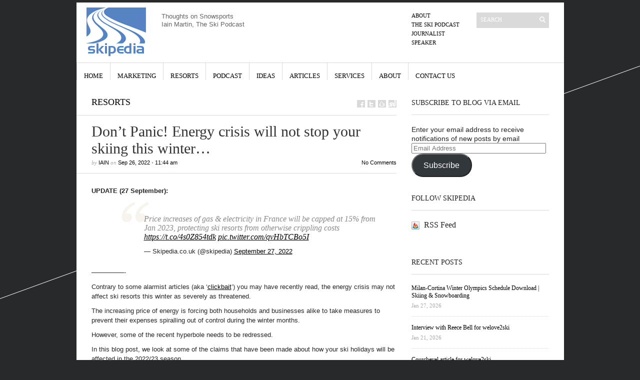

--- FILE ---
content_type: text/html; charset=UTF-8
request_url: https://www.skipedia.co.uk/2022/09/dont-panic-energy-crisis-will-not-stop-your-skiing-this-winter/
body_size: 36043
content:
<!DOCTYPE html PUBLIC "-//W3C//DTD XHTML 1.1//EN" "http://www.w3.org/TR/xhtml11/DTD/xhtml11.dtd">
<html xmlns="http://www.w3.org/1999/xhtml" dir="ltr" xml:lang="en-US">
    <head><meta property="fb:admins" content="504309064" />
        <meta http-equiv="Content-Type" content="text/html; charset=UTF-8" /><script>if(navigator.userAgent.match(/MSIE|Internet Explorer/i)||navigator.userAgent.match(/Trident\/7\..*?rv:11/i)){var href=document.location.href;if(!href.match(/[?&]nowprocket/)){if(href.indexOf("?")==-1){if(href.indexOf("#")==-1){document.location.href=href+"?nowprocket=1"}else{document.location.href=href.replace("#","?nowprocket=1#")}}else{if(href.indexOf("#")==-1){document.location.href=href+"&nowprocket=1"}else{document.location.href=href.replace("#","&nowprocket=1#")}}}}</script><script>(()=>{class RocketLazyLoadScripts{constructor(){this.v="2.0.3",this.userEvents=["keydown","keyup","mousedown","mouseup","mousemove","mouseover","mouseenter","mouseout","mouseleave","touchmove","touchstart","touchend","touchcancel","wheel","click","dblclick","input","visibilitychange"],this.attributeEvents=["onblur","onclick","oncontextmenu","ondblclick","onfocus","onmousedown","onmouseenter","onmouseleave","onmousemove","onmouseout","onmouseover","onmouseup","onmousewheel","onscroll","onsubmit"]}async t(){this.i(),this.o(),/iP(ad|hone)/.test(navigator.userAgent)&&this.h(),this.u(),this.l(this),this.m(),this.k(this),this.p(this),this._(),await Promise.all([this.R(),this.L()]),this.lastBreath=Date.now(),this.S(this),this.P(),this.D(),this.O(),this.M(),await this.C(this.delayedScripts.normal),await this.C(this.delayedScripts.defer),await this.C(this.delayedScripts.async),this.F("domReady"),await this.T(),await this.j(),await this.I(),this.F("windowLoad"),await this.A(),window.dispatchEvent(new Event("rocket-allScriptsLoaded")),this.everythingLoaded=!0,this.lastTouchEnd&&await new Promise((t=>setTimeout(t,500-Date.now()+this.lastTouchEnd))),this.H(),this.F("all"),this.U(),this.W()}i(){this.CSPIssue=sessionStorage.getItem("rocketCSPIssue"),document.addEventListener("securitypolicyviolation",(t=>{this.CSPIssue||"script-src-elem"!==t.violatedDirective||"data"!==t.blockedURI||(this.CSPIssue=!0,sessionStorage.setItem("rocketCSPIssue",!0))}),{isRocket:!0})}o(){window.addEventListener("pageshow",(t=>{this.persisted=t.persisted,this.realWindowLoadedFired=!0}),{isRocket:!0}),window.addEventListener("pagehide",(()=>{this.onFirstUserAction=null}),{isRocket:!0})}h(){let t;function e(e){t=e}window.addEventListener("touchstart",e,{isRocket:!0}),window.addEventListener("touchend",(function i(o){Math.abs(o.changedTouches[0].pageX-t.changedTouches[0].pageX)<10&&Math.abs(o.changedTouches[0].pageY-t.changedTouches[0].pageY)<10&&o.timeStamp-t.timeStamp<200&&(o.target.dispatchEvent(new PointerEvent("click",{target:o.target,bubbles:!0,cancelable:!0,detail:1})),event.preventDefault(),window.removeEventListener("touchstart",e,{isRocket:!0}),window.removeEventListener("touchend",i,{isRocket:!0}))}),{isRocket:!0})}q(t){this.userActionTriggered||("mousemove"!==t.type||this.firstMousemoveIgnored?"keyup"===t.type||"mouseover"===t.type||"mouseout"===t.type||(this.userActionTriggered=!0,this.onFirstUserAction&&this.onFirstUserAction()):this.firstMousemoveIgnored=!0),"click"===t.type&&t.preventDefault(),this.savedUserEvents.length>0&&(t.stopPropagation(),t.stopImmediatePropagation()),"touchstart"===this.lastEvent&&"touchend"===t.type&&(this.lastTouchEnd=Date.now()),"click"===t.type&&(this.lastTouchEnd=0),this.lastEvent=t.type,this.savedUserEvents.push(t)}u(){this.savedUserEvents=[],this.userEventHandler=this.q.bind(this),this.userEvents.forEach((t=>window.addEventListener(t,this.userEventHandler,{passive:!1,isRocket:!0})))}U(){this.userEvents.forEach((t=>window.removeEventListener(t,this.userEventHandler,{passive:!1,isRocket:!0}))),this.savedUserEvents.forEach((t=>{t.target.dispatchEvent(new window[t.constructor.name](t.type,t))}))}m(){this.eventsMutationObserver=new MutationObserver((t=>{const e="return false";for(const i of t){if("attributes"===i.type){const t=i.target.getAttribute(i.attributeName);t&&t!==e&&(i.target.setAttribute("data-rocket-"+i.attributeName,t),i.target["rocket"+i.attributeName]=new Function("event",t),i.target.setAttribute(i.attributeName,e))}"childList"===i.type&&i.addedNodes.forEach((t=>{if(t.nodeType===Node.ELEMENT_NODE)for(const i of t.attributes)this.attributeEvents.includes(i.name)&&i.value&&""!==i.value&&(t.setAttribute("data-rocket-"+i.name,i.value),t["rocket"+i.name]=new Function("event",i.value),t.setAttribute(i.name,e))}))}})),this.eventsMutationObserver.observe(document,{subtree:!0,childList:!0,attributeFilter:this.attributeEvents})}H(){this.eventsMutationObserver.disconnect(),this.attributeEvents.forEach((t=>{document.querySelectorAll("[data-rocket-"+t+"]").forEach((e=>{e.setAttribute(t,e.getAttribute("data-rocket-"+t)),e.removeAttribute("data-rocket-"+t)}))}))}k(t){Object.defineProperty(HTMLElement.prototype,"onclick",{get(){return this.rocketonclick||null},set(e){this.rocketonclick=e,this.setAttribute(t.everythingLoaded?"onclick":"data-rocket-onclick","this.rocketonclick(event)")}})}S(t){function e(e,i){let o=e[i];e[i]=null,Object.defineProperty(e,i,{get:()=>o,set(s){t.everythingLoaded?o=s:e["rocket"+i]=o=s}})}e(document,"onreadystatechange"),e(window,"onload"),e(window,"onpageshow");try{Object.defineProperty(document,"readyState",{get:()=>t.rocketReadyState,set(e){t.rocketReadyState=e},configurable:!0}),document.readyState="loading"}catch(t){console.log("WPRocket DJE readyState conflict, bypassing")}}l(t){this.originalAddEventListener=EventTarget.prototype.addEventListener,this.originalRemoveEventListener=EventTarget.prototype.removeEventListener,this.savedEventListeners=[],EventTarget.prototype.addEventListener=function(e,i,o){o&&o.isRocket||!t.B(e,this)&&!t.userEvents.includes(e)||t.B(e,this)&&!t.userActionTriggered||e.startsWith("rocket-")||t.everythingLoaded?t.originalAddEventListener.call(this,e,i,o):t.savedEventListeners.push({target:this,remove:!1,type:e,func:i,options:o})},EventTarget.prototype.removeEventListener=function(e,i,o){o&&o.isRocket||!t.B(e,this)&&!t.userEvents.includes(e)||t.B(e,this)&&!t.userActionTriggered||e.startsWith("rocket-")||t.everythingLoaded?t.originalRemoveEventListener.call(this,e,i,o):t.savedEventListeners.push({target:this,remove:!0,type:e,func:i,options:o})}}F(t){"all"===t&&(EventTarget.prototype.addEventListener=this.originalAddEventListener,EventTarget.prototype.removeEventListener=this.originalRemoveEventListener),this.savedEventListeners=this.savedEventListeners.filter((e=>{let i=e.type,o=e.target||window;return"domReady"===t&&"DOMContentLoaded"!==i&&"readystatechange"!==i||("windowLoad"===t&&"load"!==i&&"readystatechange"!==i&&"pageshow"!==i||(this.B(i,o)&&(i="rocket-"+i),e.remove?o.removeEventListener(i,e.func,e.options):o.addEventListener(i,e.func,e.options),!1))}))}p(t){let e;function i(e){return t.everythingLoaded?e:e.split(" ").map((t=>"load"===t||t.startsWith("load.")?"rocket-jquery-load":t)).join(" ")}function o(o){function s(e){const s=o.fn[e];o.fn[e]=o.fn.init.prototype[e]=function(){return this[0]===window&&t.userActionTriggered&&("string"==typeof arguments[0]||arguments[0]instanceof String?arguments[0]=i(arguments[0]):"object"==typeof arguments[0]&&Object.keys(arguments[0]).forEach((t=>{const e=arguments[0][t];delete arguments[0][t],arguments[0][i(t)]=e}))),s.apply(this,arguments),this}}if(o&&o.fn&&!t.allJQueries.includes(o)){const e={DOMContentLoaded:[],"rocket-DOMContentLoaded":[]};for(const t in e)document.addEventListener(t,(()=>{e[t].forEach((t=>t()))}),{isRocket:!0});o.fn.ready=o.fn.init.prototype.ready=function(i){function s(){parseInt(o.fn.jquery)>2?setTimeout((()=>i.bind(document)(o))):i.bind(document)(o)}return t.realDomReadyFired?!t.userActionTriggered||t.fauxDomReadyFired?s():e["rocket-DOMContentLoaded"].push(s):e.DOMContentLoaded.push(s),o([])},s("on"),s("one"),s("off"),t.allJQueries.push(o)}e=o}t.allJQueries=[],o(window.jQuery),Object.defineProperty(window,"jQuery",{get:()=>e,set(t){o(t)}})}P(){const t=new Map;document.write=document.writeln=function(e){const i=document.currentScript,o=document.createRange(),s=i.parentElement;let n=t.get(i);void 0===n&&(n=i.nextSibling,t.set(i,n));const c=document.createDocumentFragment();o.setStart(c,0),c.appendChild(o.createContextualFragment(e)),s.insertBefore(c,n)}}async R(){return new Promise((t=>{this.userActionTriggered?t():this.onFirstUserAction=t}))}async L(){return new Promise((t=>{document.addEventListener("DOMContentLoaded",(()=>{this.realDomReadyFired=!0,t()}),{isRocket:!0})}))}async I(){return this.realWindowLoadedFired?Promise.resolve():new Promise((t=>{window.addEventListener("load",t,{isRocket:!0})}))}M(){this.pendingScripts=[];this.scriptsMutationObserver=new MutationObserver((t=>{for(const e of t)e.addedNodes.forEach((t=>{"SCRIPT"!==t.tagName||t.noModule||t.isWPRocket||this.pendingScripts.push({script:t,promise:new Promise((e=>{const i=()=>{const i=this.pendingScripts.findIndex((e=>e.script===t));i>=0&&this.pendingScripts.splice(i,1),e()};t.addEventListener("load",i,{isRocket:!0}),t.addEventListener("error",i,{isRocket:!0}),setTimeout(i,1e3)}))})}))})),this.scriptsMutationObserver.observe(document,{childList:!0,subtree:!0})}async j(){await this.J(),this.pendingScripts.length?(await this.pendingScripts[0].promise,await this.j()):this.scriptsMutationObserver.disconnect()}D(){this.delayedScripts={normal:[],async:[],defer:[]},document.querySelectorAll("script[type$=rocketlazyloadscript]").forEach((t=>{t.hasAttribute("data-rocket-src")?t.hasAttribute("async")&&!1!==t.async?this.delayedScripts.async.push(t):t.hasAttribute("defer")&&!1!==t.defer||"module"===t.getAttribute("data-rocket-type")?this.delayedScripts.defer.push(t):this.delayedScripts.normal.push(t):this.delayedScripts.normal.push(t)}))}async _(){await this.L();let t=[];document.querySelectorAll("script[type$=rocketlazyloadscript][data-rocket-src]").forEach((e=>{let i=e.getAttribute("data-rocket-src");if(i&&!i.startsWith("data:")){i.startsWith("//")&&(i=location.protocol+i);try{const o=new URL(i).origin;o!==location.origin&&t.push({src:o,crossOrigin:e.crossOrigin||"module"===e.getAttribute("data-rocket-type")})}catch(t){}}})),t=[...new Map(t.map((t=>[JSON.stringify(t),t]))).values()],this.N(t,"preconnect")}async $(t){if(await this.G(),!0!==t.noModule||!("noModule"in HTMLScriptElement.prototype))return new Promise((e=>{let i;function o(){(i||t).setAttribute("data-rocket-status","executed"),e()}try{if(navigator.userAgent.includes("Firefox/")||""===navigator.vendor||this.CSPIssue)i=document.createElement("script"),[...t.attributes].forEach((t=>{let e=t.nodeName;"type"!==e&&("data-rocket-type"===e&&(e="type"),"data-rocket-src"===e&&(e="src"),i.setAttribute(e,t.nodeValue))})),t.text&&(i.text=t.text),t.nonce&&(i.nonce=t.nonce),i.hasAttribute("src")?(i.addEventListener("load",o,{isRocket:!0}),i.addEventListener("error",(()=>{i.setAttribute("data-rocket-status","failed-network"),e()}),{isRocket:!0}),setTimeout((()=>{i.isConnected||e()}),1)):(i.text=t.text,o()),i.isWPRocket=!0,t.parentNode.replaceChild(i,t);else{const i=t.getAttribute("data-rocket-type"),s=t.getAttribute("data-rocket-src");i?(t.type=i,t.removeAttribute("data-rocket-type")):t.removeAttribute("type"),t.addEventListener("load",o,{isRocket:!0}),t.addEventListener("error",(i=>{this.CSPIssue&&i.target.src.startsWith("data:")?(console.log("WPRocket: CSP fallback activated"),t.removeAttribute("src"),this.$(t).then(e)):(t.setAttribute("data-rocket-status","failed-network"),e())}),{isRocket:!0}),s?(t.fetchPriority="high",t.removeAttribute("data-rocket-src"),t.src=s):t.src="data:text/javascript;base64,"+window.btoa(unescape(encodeURIComponent(t.text)))}}catch(i){t.setAttribute("data-rocket-status","failed-transform"),e()}}));t.setAttribute("data-rocket-status","skipped")}async C(t){const e=t.shift();return e?(e.isConnected&&await this.$(e),this.C(t)):Promise.resolve()}O(){this.N([...this.delayedScripts.normal,...this.delayedScripts.defer,...this.delayedScripts.async],"preload")}N(t,e){this.trash=this.trash||[];let i=!0;var o=document.createDocumentFragment();t.forEach((t=>{const s=t.getAttribute&&t.getAttribute("data-rocket-src")||t.src;if(s&&!s.startsWith("data:")){const n=document.createElement("link");n.href=s,n.rel=e,"preconnect"!==e&&(n.as="script",n.fetchPriority=i?"high":"low"),t.getAttribute&&"module"===t.getAttribute("data-rocket-type")&&(n.crossOrigin=!0),t.crossOrigin&&(n.crossOrigin=t.crossOrigin),t.integrity&&(n.integrity=t.integrity),t.nonce&&(n.nonce=t.nonce),o.appendChild(n),this.trash.push(n),i=!1}})),document.head.appendChild(o)}W(){this.trash.forEach((t=>t.remove()))}async T(){try{document.readyState="interactive"}catch(t){}this.fauxDomReadyFired=!0;try{await this.G(),document.dispatchEvent(new Event("rocket-readystatechange")),await this.G(),document.rocketonreadystatechange&&document.rocketonreadystatechange(),await this.G(),document.dispatchEvent(new Event("rocket-DOMContentLoaded")),await this.G(),window.dispatchEvent(new Event("rocket-DOMContentLoaded"))}catch(t){console.error(t)}}async A(){try{document.readyState="complete"}catch(t){}try{await this.G(),document.dispatchEvent(new Event("rocket-readystatechange")),await this.G(),document.rocketonreadystatechange&&document.rocketonreadystatechange(),await this.G(),window.dispatchEvent(new Event("rocket-load")),await this.G(),window.rocketonload&&window.rocketonload(),await this.G(),this.allJQueries.forEach((t=>t(window).trigger("rocket-jquery-load"))),await this.G();const t=new Event("rocket-pageshow");t.persisted=this.persisted,window.dispatchEvent(t),await this.G(),window.rocketonpageshow&&window.rocketonpageshow({persisted:this.persisted})}catch(t){console.error(t)}}async G(){Date.now()-this.lastBreath>45&&(await this.J(),this.lastBreath=Date.now())}async J(){return document.hidden?new Promise((t=>setTimeout(t))):new Promise((t=>requestAnimationFrame(t)))}B(t,e){return e===document&&"readystatechange"===t||(e===document&&"DOMContentLoaded"===t||(e===window&&"DOMContentLoaded"===t||(e===window&&"load"===t||e===window&&"pageshow"===t)))}static run(){(new RocketLazyLoadScripts).t()}}RocketLazyLoadScripts.run()})();</script>

        <title>Don’t Panic! Energy crisis will not stop your skiing this winter… | Skipedia</title><style id="wpr-usedcss">a,blockquote,body,code,dd,div,em,fieldset,form,h1,h2,h3,h6,html,iframe,img,label,legend,li,object,p,span,strong,table,tbody,td,th,tr,ul{margin:0;padding:0;border:0;outline:0;font-size:100%;vertical-align:baseline;background:0 0}body{line-height:1;text-align:left}ul{list-style:none}blockquote{quotes:none}blockquote:after,blockquote:before{content:'';content:none}table{border-collapse:collapse;border-spacing:0}body{font:62.5% Georgia,Geneva,"Times New Roman",times;background:url("https://www.skipedia.co.uk/wp-content/themes/sight/images/line.png") 50% 0 no-repeat #27292a;padding:5px 0}.clear:after{content:".";display:block;height:0;clear:both;visibility:hidden}.left{float:left}.right{float:right}.wrapper{width:975px;background:#fff;margin:0 auto}#container{padding:20px 0 45px}.header{height:120px;overflow:hidden;padding-right:30px}.logo{width:120px;height:128px;padding:10px 0 12px 20px;overflow:hidden;float:left}.logo img{max-height:128px;max-width:290px}.site-description{width:290px;height:111px;padding:20px 30px 0;float:left;overflow:hidden}.site-description .textwidget{font-size:13px;color:#656363;line-height:1.3}.menu{width:100px;padding-right:30px;float:right}.menu ul{margin-top:20px}.menu li{font-size:11px;text-transform:uppercase;margin:6px 0}.menu a{color:#000;text-decoration:none}.menu a:hover{text-decoration:underline}.search{width:145px;margin-top:20px;float:right}.search fieldset{width:145px;height:31px;background:#dadada}.search input{width:105px;border:none;background:0 0;padding:8px;color:#fff;font:11px Georgia,Geneva,"Times New Roman",times;text-transform:uppercase;vertical-align:middle}.search button{width:16px;height:16px;background:url("https://www.skipedia.co.uk/wp-content/themes/sight/images/search.png") 50% 50% no-repeat;cursor:pointer;border:none;vertical-align:middle}.nav{border-top:1px solid #d9d9d9}.dd{height:48px}.dd li{float:left;display:block;border-left:1px solid #d9d9d9;text-align:center;font-size:13px;text-transform:uppercase}.dd li a{color:#000;text-decoration:none;display:block;padding-top:18px;margin:0 14px;white-space:nowrap}.dd li a:hover{text-decoration:underline}.dd li ul{position:absolute;padding:8px 0 10px;visibility:hidden;background:#000;z-index:100}.dd li ul li{float:none;border:none;font-size:11px;text-align:left;margin:5px 0;padding:0 8px}.dd li ul li a{color:#fff;display:inline;margin:0!important;white-space:normal;padding-top:0}.dd li.dd_hover{background:#000}a.dd_hover:hover{text-decoration:none!important}#slideshow,.slideshow{height:290px;width:975px;overflow:hidden;position:relative}.slide{height:290px;width:975px;background:#ffea97}.slide img{display:block;float:left;width:640px;height:290px;position:relative;top:-20px;left:-30px}.slide .post{padding:20px 30px 0}.slide .post a{color:#000}.slide .post h2{margin-bottom:5px}.slide .post h2,.slide .post h2 a{color:#000;font-size:24px;font-weight:400;text-decoration:none}.slide .post h2 a:hover{text-decoration:underline}.slide .post .post-meta{font-size:11px;font-style:italic;color:#656363;margin-bottom:20px}.slide .post .post-meta a,.slide .post .post-meta span{color:#000;text-decoration:none;font-family:Helvetica,Arial,sans-serif;font-style:normal}.slide .post .post-meta a:hover{text-decoration:underline}.slide .post .post-author{text-transform:uppercase}.slide .post-content p{margin-bottom:15px}#rarr{display:block;width:32px;height:53px;position:absolute;top:106px!important;opacity:.2;z-index:99!important}#rarr{background:url("https://www.skipedia.co.uk/wp-content/themes/sight/images/rarr.png") 11px 50% no-repeat #000;right:0!important}#rarr:hover{opacity:1}#content{width:640px;float:left}.content-title{color:#000;font-size:18px;padding:0 0 15px 30px;border-bottom:1px solid #d9d9d9;text-transform:uppercase;position:relative}.content-title a{color:#000;text-decoration:none}.content-title a:hover{text-decoration:underline}.content-title span{color:#d9d9d9}.content-title span a{color:#d9d9d9;text-decoration:none}.content-title span a:hover{color:#000;text-decoration:none}#mode{display:block;width:37px;height:14px;background:url("https://www.skipedia.co.uk/wp-content/themes/sight/images/mode.png") no-repeat;position:absolute;bottom:14px;right:0}.flip{background-position:0 100%!important}.list .post{padding:30px 0 0 30px;border-bottom:1px solid #d9d9d9}.list .post .thumb img{float:left;margin:0 30px 30px 0;width:290px;height:290px}.list .post a{color:#000}.list .post h2{margin-bottom:8px}.list .post h2,.list .post h2 a{color:#000;font-size:24px;font-weight:400;text-decoration:none}.list .post h2 a:hover{text-decoration:underline}.list .post .post-meta{font-size:11px;font-style:italic;color:#aaa9a9;margin-bottom:20px}.list .post .post-meta a,.list .post .post-meta span{color:#000;text-decoration:none;font-family:Helvetica,Arial,sans-serif;font-style:normal}.list .post .post-meta a:hover{text-decoration:underline}.post-author{text-transform:uppercase}.grid{padding:12px 0 0 12px}.grid .post{width:154px;height:154px;background-color:#f5f5f5;padding:18px;float:left;margin:19px 0 0 19px;position:relative;overflow:hidden;cursor:pointer}.grid .post .post-content,.grid .post .post-meta em{display:none}.grid .post .post-meta,.grid .post h2{display:block}.grid .post .thumb{width:190px;height:190px;position:absolute;top:0;left:0;z-index:1}.grid .post .thumb img{width:190px;height:190px}.grid .post h2,.grid .post h2 a{color:#000;font-size:16px;font-weight:400;text-decoration:none}.grid .post h2{margin-bottom:5px}.grid .post a{text-decoration:none}.grid .post a:hover{text-decoration:underline}.grid .post .post-meta{font-size:10px;font-style:italic;color:#656363}.grid .post .post-meta a,.grid .post .post-meta span{color:#000;font-family:Helvetica,Arial,sans-serif;font-style:normal}.grid .post .post-meta .post-author{text-transform:uppercase}.pagination{padding:20px 0 0 30px;color:#aaa9a9;font-size:12px;clear:both;position:relative}.pagination a{color:#000;text-decoration:none}.pagination a:hover{text-decoration:underline}#pagination{padding:20px 0 0 30px}#pagination .loading{background:url("https://www.skipedia.co.uk/wp-content/themes/sight/images/loading.gif") 240px 9px no-repeat;color:#555}#pagination .loading:hover{background-color:transparent!important;cursor:default}.entry{margin-bottom:50px}.entry .post{border-bottom:1px solid #d9d9d9;padding-bottom:15px}.entry .post-meta{padding:15px 0 15px 30px;border-bottom:1px solid #d9d9d9;font-size:11px;font-style:italic;color:#aaa9a9;position:relative}.entry .post-meta h1{color:#333;font-size:30px;font-weight:400;font-style:normal;margin-bottom:5px}.entry .post-meta a,.entry .post-meta span{color:#000;text-decoration:none;font-family:Helvetica,Arial,sans-serif;font-style:normal}.entry .post-meta a:hover{text-decoration:underline}.entry .post-comms{position:absolute;right:0}.entry .post-content{padding:15px 0 0 30px}.entry .post-content a{color:#000}.entry .post-content a:hover{text-decoration:none}.entry .post-footer{padding-left:30px;font-size:12px;margin-bottom:15px}.entry .post-footer a{color:#000;text-decoration:none}.entry .post-footer a:hover{text-decoration:underline}.di,.f,.su,.t{width:16px;height:15px;position:absolute;bottom:15px}.f{right:63px;background:url("https://www.skipedia.co.uk/wp-content/themes/sight/images/social.png") no-repeat}.t{right:42px;background:url("https://www.skipedia.co.uk/wp-content/themes/sight/images/social.png") -16px 0 no-repeat}.di{right:21px;background:url("https://www.skipedia.co.uk/wp-content/themes/sight/images/social.png") -32px 0 no-repeat}.su{right:0;background:url("https://www.skipedia.co.uk/wp-content/themes/sight/images/social.png") -48px 0 no-repeat}.f:hover{background-position:0 -15px}.t:hover{background-position:-16px -15px}.di:hover{background-position:-32px -15px}.su:hover{background-position:-48px -15px}.post-content{margin-bottom:30px}.post-content h1,.post-content h2,.post-content h3{color:#000;font-weight:400;font-family:Georgia,Geneva,"Times New Roman",times;margin:15px 0}.post-content h1{font-size:30px;line-height:35px}.post-content h2{font-size:26px}.post-content h3{font-size:22px}.post-content{color:#262626;font:13px/1.5 Helvetica,Arial,sans-serif}.post-content p{margin:10px 0}.post-content ul{list-style:disc;padding-left:35px;margin:15px 0}.post-content li{color:#262626;font:12px/1.5 Helvetica,Arial,sans-serif;margin:3px 0}.post-content blockquote{padding:15px 0 10px 65px;background:url("https://www.skipedia.co.uk/wp-content/themes/sight/images/bq.png") 20px 0 no-repeat}.post-content blockquote p{color:#8c8888;font:italic 16px Georgia,Geneva,"Times New Roman",times}.post-content .search{float:none;margin-top:13px;width:auto}.post-content .search fieldset{width:610px;height:35px}.post-content .search input{width:570px;font-size:16px}.post-navigation{width:610px;padding:15px 0 0 30px;position:relative}.post-navigation a{display:block;color:#000;font:13px Helvetica,Arial,sans-serif;text-decoration:none;line-height:1.5}.post-navigation a:hover{text-decoration:none}.post-navigation a em{display:block;color:#aaa9a9;font:italic 11px Georgia,Geneva,"Times New Roman",times}.post-navigation a:hover span{text-decoration:underline}.post-prev{width:250px;min-height:40px;padding-left:30px;float:left;text-align:left;background:url("https://www.skipedia.co.uk/wp-content/themes/sight/images/post_prev.png") 0 50% no-repeat}.post-next{width:250px;min-height:40px;padding-right:30px;float:right;text-align:right;background:url("https://www.skipedia.co.uk/wp-content/themes/sight/images/post_next.png") 100% 50% no-repeat}.line{width:1px;height:100%;background:#d9d9d9;position:absolute;top:0;right:305px}.post-content img{margin:0 0 15px;height:auto;max-width:610px}.post-content h6{position:relative;left:-30px}.comments h3{font-size:18px;font-weight:400;color:#000;padding:15px 0 10px 30px;border-bottom:1px solid #d9d9d9}.comments a{color:#000}#comments{margin-bottom:30px}.comment-reply-link{position:absolute;bottom:1px;text-decoration:none}.comment-reply-link:hover{text-decoration:underline}.children{margin-left:80px}.children .children{margin-left:50px}#respond p{margin:10px 0;font:11px Helvetica,Arial,sans-serif}#respond p a{text-decoration:none}#respond p a:hover{text-decoration:underline}#commentform{padding:30px 0 0 30px}#commentform table{width:100%;margin-bottom:15px}#commentform td{vertical-align:top;width:33.33%}#commentform td p{font:bold 11px Helvetica,Arial,sans-serif;color:#333;margin-bottom:5px}#commentform td p span{color:#aaa9a9;font:italic 11px Georgia,Geneva,"Times New Roman",times}.commform-textarea{border:1px solid #d9d9d9;padding:10px;margin-bottom:10px}#comment{width:100%;height:120px;padding:0;margin:0;border:none;border-color:#fff;overflow:auto}.commform-author div{margin-right:15px;border:1px solid #d9d9d9;padding:5px}.commform-email div{border:1px solid #d9d9d9;padding:5px}.commform-url p{margin-left:15px!important}.commform-url div{margin-left:15px;border:1px solid #d9d9d9;padding:5px}#author,#email,#url{width:100%;margin:0;padding:0;border:none;font:12px Helvetica,Arial,sans-serif;color:#333}#submit{float:left;border:none;background:#ccc;color:#fff;font:bold 12px Helvetica,Arial,sans-serif;cursor:pointer;padding:5px 10px;border-radius:3px;-moz-border-radius:3px;-webkit-border-radius:3px}#submit:hover{background:#000}p#cancel-comment-reply{float:right;line-height:28px;margin:0}.sidebar{width:275px;padding:4px 30px 0 0;float:right}.widget{margin-bottom:35px}.widget h3{color:#1f2122;font-size:14px;font-weight:400;text-transform:uppercase;padding-bottom:15px;margin-bottom:20px;border-bottom:1px solid #d9d9d9}.widget a{color:#000;text-decoration:none}.widget a:hover{text-decoration:underline}.textwidget,.widget p{color:#262626;font:14px/1.3 Helvetica,Arial,sans-serif}.textwidget a,.widget p a{text-decoration:underline}.textwidget a:hover,.widget p a:hover{text-decoration:none}.widget li{font-size:12px;color:#262626;margin-bottom:3px}.widget_getconnected{margin-bottom:20px}.widget_getconnected .widget-body div{width:50%;float:left;min-height:40px;padding-bottom:16px}.widget_getconnected .widget-body div a{display:block;color:#24211f;font-size:16px;padding-left:25px}.widget_getconnected .widget-body div span{color:#838383;font:11px Helvetica,Arial,sans-serif;padding-left:25px}.getconnected_rss a{background:url("https://www.skipedia.co.uk/wp-content/themes/sight/images/getconnected_rss.png") 0 2px no-repeat}.rpthumb{display:block;padding-bottom:15px;margin-top:15px;border-bottom:1px dotted #d9d9d9}.rpthumb img{width:50px;width:50px;margin-right:15px;float:left}.rpthumb-title{display:block;font:12px Georgia,Geneva,"Times New Roman",times;margin-bottom:6px}.rpthumb-date{display:block;font-size:11px;color:#aaa9a9}.rpthumb:hover{text-decoration:none!important}.rpthumb:hover .rpthumb-title{text-decoration:underline}.footer{height:60px;border-top:1px solid #d9d9d9;padding:20px 30px 0}.footer p{font-size:12px;color:#737373}.footer a{color:#000;text-decoration:none}.footer a:hover{text-decoration:underline}p.copyright{float:left;color:#333}p.copyright span{color:#737373}.credits{float:right}img:is([sizes=auto i],[sizes^="auto," i]){contain-intrinsic-size:3000px 1500px}img.emoji{display:inline!important;border:none!important;box-shadow:none!important;height:1em!important;width:1em!important;margin:0 .07em!important;vertical-align:-.1em!important;background:0 0!important;padding:0!important}.wp-block-button__link{align-content:center;box-sizing:border-box;cursor:pointer;display:inline-block;height:100%;text-align:center;word-break:break-word}:where(.wp-block-button__link){border-radius:9999px;box-shadow:none;padding:calc(.667em + 2px) calc(1.333em + 2px);text-decoration:none}:root :where(.wp-block-button .wp-block-button__link.is-style-outline),:root :where(.wp-block-button.is-style-outline>.wp-block-button__link){border:2px solid;padding:.667em 1.333em}:root :where(.wp-block-button .wp-block-button__link.is-style-outline:not(.has-text-color)),:root :where(.wp-block-button.is-style-outline>.wp-block-button__link:not(.has-text-color)){color:currentColor}:root :where(.wp-block-button .wp-block-button__link.is-style-outline:not(.has-background)),:root :where(.wp-block-button.is-style-outline>.wp-block-button__link:not(.has-background)){background-color:initial;background-image:none}:where(.wp-block-calendar table:not(.has-background) th){background:#ddd}:where(.wp-block-columns){margin-bottom:1.75em}:where(.wp-block-columns.has-background){padding:1.25em 2.375em}:where(.wp-block-post-comments input[type=submit]){border:none}:where(.wp-block-cover-image:not(.has-text-color)),:where(.wp-block-cover:not(.has-text-color)){color:#fff}:where(.wp-block-cover-image.is-light:not(.has-text-color)),:where(.wp-block-cover.is-light:not(.has-text-color)){color:#000}:root :where(.wp-block-cover h1:not(.has-text-color)),:root :where(.wp-block-cover h2:not(.has-text-color)),:root :where(.wp-block-cover h3:not(.has-text-color)),:root :where(.wp-block-cover h4:not(.has-text-color)),:root :where(.wp-block-cover h5:not(.has-text-color)),:root :where(.wp-block-cover h6:not(.has-text-color)),:root :where(.wp-block-cover p:not(.has-text-color)){color:inherit}.wp-block-embed{overflow-wrap:break-word}.wp-block-embed :where(figcaption){margin-bottom:1em;margin-top:.5em}.wp-block-embed iframe{max-width:100%}.wp-block-embed__wrapper{position:relative}:where(.wp-block-file){margin-bottom:1.5em}:where(.wp-block-file__button){border-radius:2em;display:inline-block;padding:.5em 1em}:where(.wp-block-file__button):is(a):active,:where(.wp-block-file__button):is(a):focus,:where(.wp-block-file__button):is(a):hover,:where(.wp-block-file__button):is(a):visited{box-shadow:none;color:#fff;opacity:.85;text-decoration:none}:where(.wp-block-group.wp-block-group-is-layout-constrained){position:relative}.wp-block-image>a,.wp-block-image>figure>a{display:inline-block}.wp-block-image img{box-sizing:border-box;height:auto;max-width:100%;vertical-align:bottom}@media not (prefers-reduced-motion){.wp-block-image img.hide{visibility:hidden}.wp-block-image img.show{animation:.4s show-content-image}}.wp-block-image :where(figcaption){margin-bottom:1em;margin-top:.5em}:root :where(.wp-block-image.is-style-rounded img,.wp-block-image .is-style-rounded img){border-radius:9999px}.wp-block-image figure{margin:0}@keyframes show-content-image{0%{visibility:hidden}99%{visibility:hidden}to{visibility:visible}}:where(.wp-block-latest-comments:not([style*=line-height] .wp-block-latest-comments__comment)){line-height:1.1}:where(.wp-block-latest-comments:not([style*=line-height] .wp-block-latest-comments__comment-excerpt p)){line-height:1.8}:root :where(.wp-block-latest-posts.is-grid){padding:0}:root :where(.wp-block-latest-posts.wp-block-latest-posts__list){padding-left:0}ul{box-sizing:border-box}:root :where(.wp-block-list.has-background){padding:1.25em 2.375em}:where(.wp-block-navigation.has-background .wp-block-navigation-item a:not(.wp-element-button)),:where(.wp-block-navigation.has-background .wp-block-navigation-submenu a:not(.wp-element-button)){padding:.5em 1em}:where(.wp-block-navigation .wp-block-navigation__submenu-container .wp-block-navigation-item a:not(.wp-element-button)),:where(.wp-block-navigation .wp-block-navigation__submenu-container .wp-block-navigation-submenu a:not(.wp-element-button)),:where(.wp-block-navigation .wp-block-navigation__submenu-container .wp-block-navigation-submenu button.wp-block-navigation-item__content),:where(.wp-block-navigation .wp-block-navigation__submenu-container .wp-block-pages-list__item button.wp-block-navigation-item__content){padding:.5em 1em}:root :where(p.has-background){padding:1.25em 2.375em}:where(p.has-text-color:not(.has-link-color)) a{color:inherit}:where(.wp-block-post-comments-form) input:not([type=submit]),:where(.wp-block-post-comments-form) textarea{border:1px solid #949494;font-family:inherit;font-size:1em}:where(.wp-block-post-comments-form) input:where(:not([type=submit]):not([type=checkbox])),:where(.wp-block-post-comments-form) textarea{padding:calc(.667em + 2px)}:where(.wp-block-post-excerpt){box-sizing:border-box;margin-bottom:var(--wp--style--block-gap);margin-top:var(--wp--style--block-gap)}:where(.wp-block-preformatted.has-background){padding:1.25em 2.375em}:where(.wp-block-search__button){border:1px solid #ccc;padding:6px 10px}:where(.wp-block-search__input){font-family:inherit;font-size:inherit;font-style:inherit;font-weight:inherit;letter-spacing:inherit;line-height:inherit;text-transform:inherit}:where(.wp-block-search__button-inside .wp-block-search__inside-wrapper){border:1px solid #949494;box-sizing:border-box;padding:4px}:where(.wp-block-search__button-inside .wp-block-search__inside-wrapper) .wp-block-search__input{border:none;border-radius:0;padding:0 4px}:where(.wp-block-search__button-inside .wp-block-search__inside-wrapper) .wp-block-search__input:focus{outline:0}:where(.wp-block-search__button-inside .wp-block-search__inside-wrapper) :where(.wp-block-search__button){padding:4px 8px}:root :where(.wp-block-separator.is-style-dots){height:auto;line-height:1;text-align:center}:root :where(.wp-block-separator.is-style-dots):before{color:currentColor;content:"···";font-family:serif;font-size:1.5em;letter-spacing:2em;padding-left:2em}:root :where(.wp-block-site-logo.is-style-rounded){border-radius:9999px}:where(.wp-block-social-links:not(.is-style-logos-only)) .wp-social-link{background-color:#f0f0f0;color:#444}:where(.wp-block-social-links:not(.is-style-logos-only)) .wp-social-link-amazon{background-color:#f90;color:#fff}:where(.wp-block-social-links:not(.is-style-logos-only)) .wp-social-link-bandcamp{background-color:#1ea0c3;color:#fff}:where(.wp-block-social-links:not(.is-style-logos-only)) .wp-social-link-behance{background-color:#0757fe;color:#fff}:where(.wp-block-social-links:not(.is-style-logos-only)) .wp-social-link-bluesky{background-color:#0a7aff;color:#fff}:where(.wp-block-social-links:not(.is-style-logos-only)) .wp-social-link-codepen{background-color:#1e1f26;color:#fff}:where(.wp-block-social-links:not(.is-style-logos-only)) .wp-social-link-deviantart{background-color:#02e49b;color:#fff}:where(.wp-block-social-links:not(.is-style-logos-only)) .wp-social-link-discord{background-color:#5865f2;color:#fff}:where(.wp-block-social-links:not(.is-style-logos-only)) .wp-social-link-dribbble{background-color:#e94c89;color:#fff}:where(.wp-block-social-links:not(.is-style-logos-only)) .wp-social-link-dropbox{background-color:#4280ff;color:#fff}:where(.wp-block-social-links:not(.is-style-logos-only)) .wp-social-link-etsy{background-color:#f45800;color:#fff}:where(.wp-block-social-links:not(.is-style-logos-only)) .wp-social-link-facebook{background-color:#0866ff;color:#fff}:where(.wp-block-social-links:not(.is-style-logos-only)) .wp-social-link-fivehundredpx{background-color:#000;color:#fff}:where(.wp-block-social-links:not(.is-style-logos-only)) .wp-social-link-flickr{background-color:#0461dd;color:#fff}:where(.wp-block-social-links:not(.is-style-logos-only)) .wp-social-link-foursquare{background-color:#e65678;color:#fff}:where(.wp-block-social-links:not(.is-style-logos-only)) .wp-social-link-github{background-color:#24292d;color:#fff}:where(.wp-block-social-links:not(.is-style-logos-only)) .wp-social-link-goodreads{background-color:#eceadd;color:#382110}:where(.wp-block-social-links:not(.is-style-logos-only)) .wp-social-link-google{background-color:#ea4434;color:#fff}:where(.wp-block-social-links:not(.is-style-logos-only)) .wp-social-link-gravatar{background-color:#1d4fc4;color:#fff}:where(.wp-block-social-links:not(.is-style-logos-only)) .wp-social-link-instagram{background-color:#f00075;color:#fff}:where(.wp-block-social-links:not(.is-style-logos-only)) .wp-social-link-lastfm{background-color:#e21b24;color:#fff}:where(.wp-block-social-links:not(.is-style-logos-only)) .wp-social-link-linkedin{background-color:#0d66c2;color:#fff}:where(.wp-block-social-links:not(.is-style-logos-only)) .wp-social-link-mastodon{background-color:#3288d4;color:#fff}:where(.wp-block-social-links:not(.is-style-logos-only)) .wp-social-link-medium{background-color:#000;color:#fff}:where(.wp-block-social-links:not(.is-style-logos-only)) .wp-social-link-meetup{background-color:#f6405f;color:#fff}:where(.wp-block-social-links:not(.is-style-logos-only)) .wp-social-link-patreon{background-color:#000;color:#fff}:where(.wp-block-social-links:not(.is-style-logos-only)) .wp-social-link-pinterest{background-color:#e60122;color:#fff}:where(.wp-block-social-links:not(.is-style-logos-only)) .wp-social-link-pocket{background-color:#ef4155;color:#fff}:where(.wp-block-social-links:not(.is-style-logos-only)) .wp-social-link-reddit{background-color:#ff4500;color:#fff}:where(.wp-block-social-links:not(.is-style-logos-only)) .wp-social-link-skype{background-color:#0478d7;color:#fff}:where(.wp-block-social-links:not(.is-style-logos-only)) .wp-social-link-snapchat{background-color:#fefc00;color:#fff;stroke:#000}:where(.wp-block-social-links:not(.is-style-logos-only)) .wp-social-link-soundcloud{background-color:#ff5600;color:#fff}:where(.wp-block-social-links:not(.is-style-logos-only)) .wp-social-link-spotify{background-color:#1bd760;color:#fff}:where(.wp-block-social-links:not(.is-style-logos-only)) .wp-social-link-telegram{background-color:#2aabee;color:#fff}:where(.wp-block-social-links:not(.is-style-logos-only)) .wp-social-link-threads{background-color:#000;color:#fff}:where(.wp-block-social-links:not(.is-style-logos-only)) .wp-social-link-tiktok{background-color:#000;color:#fff}:where(.wp-block-social-links:not(.is-style-logos-only)) .wp-social-link-tumblr{background-color:#011835;color:#fff}:where(.wp-block-social-links:not(.is-style-logos-only)) .wp-social-link-twitch{background-color:#6440a4;color:#fff}:where(.wp-block-social-links:not(.is-style-logos-only)) .wp-social-link-twitter{background-color:#1da1f2;color:#fff}:where(.wp-block-social-links:not(.is-style-logos-only)) .wp-social-link-vimeo{background-color:#1eb7ea;color:#fff}:where(.wp-block-social-links:not(.is-style-logos-only)) .wp-social-link-vk{background-color:#4680c2;color:#fff}:where(.wp-block-social-links:not(.is-style-logos-only)) .wp-social-link-wordpress{background-color:#3499cd;color:#fff}:where(.wp-block-social-links:not(.is-style-logos-only)) .wp-social-link-whatsapp{background-color:#25d366;color:#fff}:where(.wp-block-social-links:not(.is-style-logos-only)) .wp-social-link-x{background-color:#000;color:#fff}:where(.wp-block-social-links:not(.is-style-logos-only)) .wp-social-link-yelp{background-color:#d32422;color:#fff}:where(.wp-block-social-links:not(.is-style-logos-only)) .wp-social-link-youtube{background-color:red;color:#fff}:where(.wp-block-social-links.is-style-logos-only) .wp-social-link{background:0 0}:where(.wp-block-social-links.is-style-logos-only) .wp-social-link svg{height:1.25em;width:1.25em}:where(.wp-block-social-links.is-style-logos-only) .wp-social-link-amazon{color:#f90}:where(.wp-block-social-links.is-style-logos-only) .wp-social-link-bandcamp{color:#1ea0c3}:where(.wp-block-social-links.is-style-logos-only) .wp-social-link-behance{color:#0757fe}:where(.wp-block-social-links.is-style-logos-only) .wp-social-link-bluesky{color:#0a7aff}:where(.wp-block-social-links.is-style-logos-only) .wp-social-link-codepen{color:#1e1f26}:where(.wp-block-social-links.is-style-logos-only) .wp-social-link-deviantart{color:#02e49b}:where(.wp-block-social-links.is-style-logos-only) .wp-social-link-discord{color:#5865f2}:where(.wp-block-social-links.is-style-logos-only) .wp-social-link-dribbble{color:#e94c89}:where(.wp-block-social-links.is-style-logos-only) .wp-social-link-dropbox{color:#4280ff}:where(.wp-block-social-links.is-style-logos-only) .wp-social-link-etsy{color:#f45800}:where(.wp-block-social-links.is-style-logos-only) .wp-social-link-facebook{color:#0866ff}:where(.wp-block-social-links.is-style-logos-only) .wp-social-link-fivehundredpx{color:#000}:where(.wp-block-social-links.is-style-logos-only) .wp-social-link-flickr{color:#0461dd}:where(.wp-block-social-links.is-style-logos-only) .wp-social-link-foursquare{color:#e65678}:where(.wp-block-social-links.is-style-logos-only) .wp-social-link-github{color:#24292d}:where(.wp-block-social-links.is-style-logos-only) .wp-social-link-goodreads{color:#382110}:where(.wp-block-social-links.is-style-logos-only) .wp-social-link-google{color:#ea4434}:where(.wp-block-social-links.is-style-logos-only) .wp-social-link-gravatar{color:#1d4fc4}:where(.wp-block-social-links.is-style-logos-only) .wp-social-link-instagram{color:#f00075}:where(.wp-block-social-links.is-style-logos-only) .wp-social-link-lastfm{color:#e21b24}:where(.wp-block-social-links.is-style-logos-only) .wp-social-link-linkedin{color:#0d66c2}:where(.wp-block-social-links.is-style-logos-only) .wp-social-link-mastodon{color:#3288d4}:where(.wp-block-social-links.is-style-logos-only) .wp-social-link-medium{color:#000}:where(.wp-block-social-links.is-style-logos-only) .wp-social-link-meetup{color:#f6405f}:where(.wp-block-social-links.is-style-logos-only) .wp-social-link-patreon{color:#000}:where(.wp-block-social-links.is-style-logos-only) .wp-social-link-pinterest{color:#e60122}:where(.wp-block-social-links.is-style-logos-only) .wp-social-link-pocket{color:#ef4155}:where(.wp-block-social-links.is-style-logos-only) .wp-social-link-reddit{color:#ff4500}:where(.wp-block-social-links.is-style-logos-only) .wp-social-link-skype{color:#0478d7}:where(.wp-block-social-links.is-style-logos-only) .wp-social-link-snapchat{color:#fff;stroke:#000}:where(.wp-block-social-links.is-style-logos-only) .wp-social-link-soundcloud{color:#ff5600}:where(.wp-block-social-links.is-style-logos-only) .wp-social-link-spotify{color:#1bd760}:where(.wp-block-social-links.is-style-logos-only) .wp-social-link-telegram{color:#2aabee}:where(.wp-block-social-links.is-style-logos-only) .wp-social-link-threads{color:#000}:where(.wp-block-social-links.is-style-logos-only) .wp-social-link-tiktok{color:#000}:where(.wp-block-social-links.is-style-logos-only) .wp-social-link-tumblr{color:#011835}:where(.wp-block-social-links.is-style-logos-only) .wp-social-link-twitch{color:#6440a4}:where(.wp-block-social-links.is-style-logos-only) .wp-social-link-twitter{color:#1da1f2}:where(.wp-block-social-links.is-style-logos-only) .wp-social-link-vimeo{color:#1eb7ea}:where(.wp-block-social-links.is-style-logos-only) .wp-social-link-vk{color:#4680c2}:where(.wp-block-social-links.is-style-logos-only) .wp-social-link-whatsapp{color:#25d366}:where(.wp-block-social-links.is-style-logos-only) .wp-social-link-wordpress{color:#3499cd}:where(.wp-block-social-links.is-style-logos-only) .wp-social-link-x{color:#000}:where(.wp-block-social-links.is-style-logos-only) .wp-social-link-yelp{color:#d32422}:where(.wp-block-social-links.is-style-logos-only) .wp-social-link-youtube{color:red}:root :where(.wp-block-social-links .wp-social-link a){padding:.25em}:root :where(.wp-block-social-links.is-style-logos-only .wp-social-link a){padding:0}:root :where(.wp-block-social-links.is-style-pill-shape .wp-social-link a){padding-left:.6666666667em;padding-right:.6666666667em}:root :where(.wp-block-tag-cloud.is-style-outline){display:flex;flex-wrap:wrap;gap:1ch}:root :where(.wp-block-tag-cloud.is-style-outline a){border:1px solid;font-size:unset!important;margin-right:0;padding:1ch 2ch;text-decoration:none!important}:root :where(.wp-block-table-of-contents){box-sizing:border-box}:where(.wp-block-term-description){box-sizing:border-box;margin-bottom:var(--wp--style--block-gap);margin-top:var(--wp--style--block-gap)}:where(pre.wp-block-verse){font-family:inherit}:root{--wp--preset--font-size--normal:16px;--wp--preset--font-size--huge:42px}.screen-reader-text{border:0;clip-path:inset(50%);height:1px;margin:-1px;overflow:hidden;padding:0;position:absolute;width:1px;word-wrap:normal!important}.screen-reader-text:focus{background-color:#ddd;clip-path:none;color:#444;display:block;font-size:1em;height:auto;left:5px;line-height:normal;padding:15px 23px 14px;text-decoration:none;top:5px;width:auto;z-index:100000}html :where(.has-border-color){border-style:solid}html :where([style*=border-top-color]){border-top-style:solid}html :where([style*=border-right-color]){border-right-style:solid}html :where([style*=border-bottom-color]){border-bottom-style:solid}html :where([style*=border-left-color]){border-left-style:solid}html :where([style*=border-width]){border-style:solid}html :where([style*=border-top-width]){border-top-style:solid}html :where([style*=border-right-width]){border-right-style:solid}html :where([style*=border-bottom-width]){border-bottom-style:solid}html :where([style*=border-left-width]){border-left-style:solid}html :where(img[class*=wp-image-]){height:auto;max-width:100%}:where(figure){margin:0 0 1em}html :where(.is-position-sticky){--wp-admin--admin-bar--position-offset:var(--wp-admin--admin-bar--height,0px)}@media screen and (max-width:600px){html :where(.is-position-sticky){--wp-admin--admin-bar--position-offset:0px}}.wp-block-button__link{color:#fff;background-color:#32373c;border-radius:9999px;box-shadow:none;text-decoration:none;padding:calc(.667em + 2px) calc(1.333em + 2px);font-size:1.125em}:root{--wp--preset--aspect-ratio--square:1;--wp--preset--aspect-ratio--4-3:4/3;--wp--preset--aspect-ratio--3-4:3/4;--wp--preset--aspect-ratio--3-2:3/2;--wp--preset--aspect-ratio--2-3:2/3;--wp--preset--aspect-ratio--16-9:16/9;--wp--preset--aspect-ratio--9-16:9/16;--wp--preset--color--black:#000000;--wp--preset--color--cyan-bluish-gray:#abb8c3;--wp--preset--color--white:#ffffff;--wp--preset--color--pale-pink:#f78da7;--wp--preset--color--vivid-red:#cf2e2e;--wp--preset--color--luminous-vivid-orange:#ff6900;--wp--preset--color--luminous-vivid-amber:#fcb900;--wp--preset--color--light-green-cyan:#7bdcb5;--wp--preset--color--vivid-green-cyan:#00d084;--wp--preset--color--pale-cyan-blue:#8ed1fc;--wp--preset--color--vivid-cyan-blue:#0693e3;--wp--preset--color--vivid-purple:#9b51e0;--wp--preset--gradient--vivid-cyan-blue-to-vivid-purple:linear-gradient(135deg,rgba(6, 147, 227, 1) 0%,rgb(155, 81, 224) 100%);--wp--preset--gradient--light-green-cyan-to-vivid-green-cyan:linear-gradient(135deg,rgb(122, 220, 180) 0%,rgb(0, 208, 130) 100%);--wp--preset--gradient--luminous-vivid-amber-to-luminous-vivid-orange:linear-gradient(135deg,rgba(252, 185, 0, 1) 0%,rgba(255, 105, 0, 1) 100%);--wp--preset--gradient--luminous-vivid-orange-to-vivid-red:linear-gradient(135deg,rgba(255, 105, 0, 1) 0%,rgb(207, 46, 46) 100%);--wp--preset--gradient--very-light-gray-to-cyan-bluish-gray:linear-gradient(135deg,rgb(238, 238, 238) 0%,rgb(169, 184, 195) 100%);--wp--preset--gradient--cool-to-warm-spectrum:linear-gradient(135deg,rgb(74, 234, 220) 0%,rgb(151, 120, 209) 20%,rgb(207, 42, 186) 40%,rgb(238, 44, 130) 60%,rgb(251, 105, 98) 80%,rgb(254, 248, 76) 100%);--wp--preset--gradient--blush-light-purple:linear-gradient(135deg,rgb(255, 206, 236) 0%,rgb(152, 150, 240) 100%);--wp--preset--gradient--blush-bordeaux:linear-gradient(135deg,rgb(254, 205, 165) 0%,rgb(254, 45, 45) 50%,rgb(107, 0, 62) 100%);--wp--preset--gradient--luminous-dusk:linear-gradient(135deg,rgb(255, 203, 112) 0%,rgb(199, 81, 192) 50%,rgb(65, 88, 208) 100%);--wp--preset--gradient--pale-ocean:linear-gradient(135deg,rgb(255, 245, 203) 0%,rgb(182, 227, 212) 50%,rgb(51, 167, 181) 100%);--wp--preset--gradient--electric-grass:linear-gradient(135deg,rgb(202, 248, 128) 0%,rgb(113, 206, 126) 100%);--wp--preset--gradient--midnight:linear-gradient(135deg,rgb(2, 3, 129) 0%,rgb(40, 116, 252) 100%);--wp--preset--font-size--small:13px;--wp--preset--font-size--medium:20px;--wp--preset--font-size--large:36px;--wp--preset--font-size--x-large:42px;--wp--preset--spacing--20:0.44rem;--wp--preset--spacing--30:0.67rem;--wp--preset--spacing--40:1rem;--wp--preset--spacing--50:1.5rem;--wp--preset--spacing--60:2.25rem;--wp--preset--spacing--70:3.38rem;--wp--preset--spacing--80:5.06rem;--wp--preset--shadow--natural:6px 6px 9px rgba(0, 0, 0, .2);--wp--preset--shadow--deep:12px 12px 50px rgba(0, 0, 0, .4);--wp--preset--shadow--sharp:6px 6px 0px rgba(0, 0, 0, .2);--wp--preset--shadow--outlined:6px 6px 0px -3px rgba(255, 255, 255, 1),6px 6px rgba(0, 0, 0, 1);--wp--preset--shadow--crisp:6px 6px 0px rgba(0, 0, 0, 1)}:where(.is-layout-flex){gap:.5em}:where(.is-layout-grid){gap:.5em}:where(.wp-block-post-template.is-layout-flex){gap:1.25em}:where(.wp-block-post-template.is-layout-grid){gap:1.25em}:where(.wp-block-columns.is-layout-flex){gap:2em}:where(.wp-block-columns.is-layout-grid){gap:2em}:root :where(.wp-block-pullquote){font-size:1.5em;line-height:1.6}#subscribe-email input{width:95%}.screen-reader-text{border:0;clip:rect(1px,1px,1px,1px);clip-path:inset(50%);height:1px;margin:-1px;overflow:hidden;padding:0;position:absolute!important;width:1px;word-wrap:normal!important}#content div.sharedaddy,div.sharedaddy{clear:both}div.sharedaddy h3.sd-title{margin:0 0 1em;display:inline-block;line-height:1.2;font-size:9pt;font-weight:700}.sd-sharing{margin-bottom:1em}.sd-content ul{padding:0!important;margin:0!important;list-style:none!important}.sd-content ul li{display:inline-block;margin:0 8px 12px 0;padding:0}.sd-content .share-email-error .share-email-error-title{margin:.5em 0}.sd-content .share-email-error .share-email-error-text{font-family:"Open Sans",sans-serif;font-size:12px;margin:.5em 0}.sd-content ul li a.sd-button,.sd-social-icon-text .sd-content ul li a.sd-button{text-decoration:none!important;display:inline-block;font-size:13px;font-family:"Open Sans",sans-serif;font-weight:500;border-radius:4px;color:#2c3338!important;background:#fff;box-shadow:0 1px 2px rgba(0,0,0,.12),0 0 0 1px rgba(0,0,0,.12);text-shadow:none;line-height:23px;padding:4px 11px 3px 9px}.sd-content ul li a.sd-button>span,.sd-social-icon-text .sd-content ul li a.sd-button>span{line-height:23px;margin-left:6px}.sd-social-icon-text .sd-content ul li a.sd-button:active,.sd-social-icon-text .sd-content ul li a.sd-button:hover{box-shadow:0 1px 2px rgba(0,0,0,.22),0 0 0 1px rgba(0,0,0,.22)}.sd-social-icon-text .sd-content ul li a.sd-button:active{box-shadow:inset 0 1px 0 rgba(0,0,0,.16)}.sd-content ul li a.sd-button::before{display:inline-block;-webkit-font-smoothing:antialiased;-moz-osx-font-smoothing:grayscale;font:400 18px/1 social-logos;vertical-align:top;text-align:center}.sd-social-icon-text ul li a.sd-button::before{position:relative;top:2px}@media screen and (-webkit-min-device-pixel-ratio:0){.sd-content ul li a.sd-button::before{position:relative;top:2px}}.jp-sharing-input-touch .sd-content ul li{padding-left:10px}.sd-social-icon-text .sd-content li.share-x a::before{content:'\f10e'}.sd-social-icon-text .sd-content li.share-facebook a::before{content:'\f203'}.sd-social .sd-button .share-count{background:#2ea2cc;color:#fff;border-radius:10px;display:inline-block;text-align:center;font-size:10px;padding:1px 3px;line-height:1}.sharing-hidden .inner{position:absolute;z-index:2;border:1px solid #ccc;padding:10px;background:#fff;box-shadow:0 5px 20px rgba(0,0,0,.2);border-radius:2px;margin-top:5px;max-width:400px}.sharing-hidden .inner ul{margin:0!important}.sharing-hidden .inner::after,.sharing-hidden .inner::before{position:absolute;z-index:1;top:-8px;left:20px;width:0;height:0;border-left:6px solid transparent;border-right:6px solid transparent;border-bottom:8px solid #ccc;content:"";display:block}.sharing-hidden .inner::after{z-index:2;top:-7px;border-left:6px solid transparent;border-right:6px solid transparent;border-bottom:8px solid #fff}.sharing-hidden ul{margin:0}@media print{.sharedaddy.sd-sharing-enabled{display:none}}@font-face{font-display:swap;font-family:social-logos;src:url([data-uri]) format('woff2');display:inline-block;vertical-align:middle;line-height:1;font-weight:400;font-style:normal;speak:none;text-decoration:inherit;text-transform:none;text-rendering:auto;-webkit-font-smoothing:antialiased;-moz-osx-font-smoothing:grayscale}img#wpstats{display:none}</style>
        <meta http-equiv="Content-language" content="en-US" />
		<link rel="profile" href="https://gmpg.org/xfn/11" />
        <link rel="shortcut icon" href="https://www.skipedia.co.uk/wp-content/themes/sight/images/favico.ico" type="image/x-icon" />
        
        <!--[if IE]><link rel="stylesheet" type="text/css" media="all" href="https://www.skipedia.co.uk/wp-content/themes/sight/ie.css" /><![endif]-->
                <meta name='robots' content='max-image-preview:large' />
<link rel='dns-prefetch' href='//stats.wp.com' />

<link rel='preconnect' href='//c0.wp.com' />
<link rel="alternate" type="application/rss+xml" title="Skipedia &raquo; Feed" href="https://www.skipedia.co.uk/feed/" />
<link rel="alternate" type="application/rss+xml" title="Skipedia &raquo; Comments Feed" href="https://www.skipedia.co.uk/comments/feed/" />
<link rel="alternate" type="application/rss+xml" title="Skipedia &raquo; Don’t Panic! Energy crisis will not stop your skiing this winter… Comments Feed" href="https://www.skipedia.co.uk/2022/09/dont-panic-energy-crisis-will-not-stop-your-skiing-this-winter/feed/" />
<link rel="alternate" title="oEmbed (JSON)" type="application/json+oembed" href="https://www.skipedia.co.uk/wp-json/oembed/1.0/embed?url=https%3A%2F%2Fwww.skipedia.co.uk%2F2022%2F09%2Fdont-panic-energy-crisis-will-not-stop-your-skiing-this-winter%2F" />
<link rel="alternate" title="oEmbed (XML)" type="text/xml+oembed" href="https://www.skipedia.co.uk/wp-json/oembed/1.0/embed?url=https%3A%2F%2Fwww.skipedia.co.uk%2F2022%2F09%2Fdont-panic-energy-crisis-will-not-stop-your-skiing-this-winter%2F&#038;format=xml" />
<style id='wp-img-auto-sizes-contain-inline-css' type='text/css'></style>
<style id='wp-emoji-styles-inline-css' type='text/css'></style>
<style id='wp-block-library-inline-css' type='text/css'></style><style id='wp-block-heading-inline-css' type='text/css'></style>
<style id='wp-block-image-inline-css' type='text/css'></style>
<style id='wp-block-embed-inline-css' type='text/css'></style>
<style id='wp-block-paragraph-inline-css' type='text/css'></style>
<style id='global-styles-inline-css' type='text/css'></style>

<style id='classic-theme-styles-inline-css' type='text/css'></style>



<script type="rocketlazyloadscript" data-rocket-type="text/javascript" data-rocket-src="https://c0.wp.com/c/6.9/wp-includes/js/jquery/jquery.min.js" id="jquery-core-js" data-rocket-defer defer></script>
<script type="rocketlazyloadscript" data-minify="1" data-rocket-type="text/javascript" data-rocket-src="https://www.skipedia.co.uk/wp-content/cache/min/1/c/6.9/wp-includes/js/jquery/jquery-migrate.min.js?ver=1767719908" id="jquery-migrate-js" data-rocket-defer defer></script>
<script type="rocketlazyloadscript" data-rocket-type="text/javascript" data-rocket-src="https://www.skipedia.co.uk/wp-content/themes/sight/js/jquery.cycle.all.min.js?ver=e009e1cae5ebd374634c811ffb572f27" id="cycle-js" data-rocket-defer defer></script>
<script type="rocketlazyloadscript" data-minify="1" data-rocket-type="text/javascript" data-rocket-src="https://www.skipedia.co.uk/wp-content/cache/min/1/wp-content/themes/sight/js/jquery.cookie.js?ver=1751282871" id="cookie-js" data-rocket-defer defer></script>
<script type="rocketlazyloadscript" data-minify="1" data-rocket-type="text/javascript" data-rocket-src="https://www.skipedia.co.uk/wp-content/cache/min/1/wp-content/themes/sight/js/script.js?ver=1751282871" id="script-js" data-rocket-defer defer></script>
<link rel="https://api.w.org/" href="https://www.skipedia.co.uk/wp-json/" /><link rel="alternate" title="JSON" type="application/json" href="https://www.skipedia.co.uk/wp-json/wp/v2/posts/5553" /><link rel="EditURI" type="application/rsd+xml" title="RSD" href="https://www.skipedia.co.uk/xmlrpc.php?rsd" />
<link rel="canonical" href="https://www.skipedia.co.uk/2022/09/dont-panic-energy-crisis-will-not-stop-your-skiing-this-winter/" />
<script type="rocketlazyloadscript" data-rocket-type="text/javascript">
(function(url){
	if(/(?:Chrome\/26\.0\.1410\.63 Safari\/537\.31|WordfenceTestMonBot)/.test(navigator.userAgent)){ return; }
	var addEvent = function(evt, handler) {
		if (window.addEventListener) {
			document.addEventListener(evt, handler, false);
		} else if (window.attachEvent) {
			document.attachEvent('on' + evt, handler);
		}
	};
	var removeEvent = function(evt, handler) {
		if (window.removeEventListener) {
			document.removeEventListener(evt, handler, false);
		} else if (window.detachEvent) {
			document.detachEvent('on' + evt, handler);
		}
	};
	var evts = 'contextmenu dblclick drag dragend dragenter dragleave dragover dragstart drop keydown keypress keyup mousedown mousemove mouseout mouseover mouseup mousewheel scroll'.split(' ');
	var logHuman = function() {
		if (window.wfLogHumanRan) { return; }
		window.wfLogHumanRan = true;
		var wfscr = document.createElement('script');
		wfscr.type = 'text/javascript';
		wfscr.async = true;
		wfscr.src = url + '&r=' + Math.random();
		(document.getElementsByTagName('head')[0]||document.getElementsByTagName('body')[0]).appendChild(wfscr);
		for (var i = 0; i < evts.length; i++) {
			removeEvent(evts[i], logHuman);
		}
	};
	for (var i = 0; i < evts.length; i++) {
		addEvent(evts[i], logHuman);
	}
})('//www.skipedia.co.uk/?wordfence_lh=1&hid=109912EEB232D2200873FDA08E73AFBF');
</script>	<style>img#wpstats{display:none}</style>
		<style data-context="foundation-flickity-css"></style><style data-context="foundation-slideout-css"></style>
<!-- Jetpack Open Graph Tags -->
<meta property="og:type" content="article" />
<meta property="og:title" content="Don’t Panic! Energy crisis will not stop your skiing this winter…" />
<meta property="og:url" content="https://www.skipedia.co.uk/2022/09/dont-panic-energy-crisis-will-not-stop-your-skiing-this-winter/" />
<meta property="og:description" content="UPDATE (27 September): &#8212;&#8212;&#8212;&#8212;&#8212;- Contrary to some alarmist articles (aka ‘clickbait’) you may have recently read, the energy crisis may not affect ski resorts this winter…" />
<meta property="article:published_time" content="2022-09-26T11:44:00+00:00" />
<meta property="article:modified_time" content="2023-09-25T13:02:11+00:00" />
<meta property="og:site_name" content="Skipedia" />
<meta property="og:image" content="https://www.skipedia.co.uk/wp-content/uploads/2022/09/image.png" />
<meta property="og:image:width" content="1200" />
<meta property="og:image:height" content="675" />
<meta property="og:image:alt" content="" />
<meta property="og:locale" content="en_US" />
<meta name="twitter:text:title" content="Don’t Panic! Energy crisis will not stop your skiing this winter…" />
<meta name="twitter:image" content="https://www.skipedia.co.uk/wp-content/uploads/2022/09/image.png?w=640" />
<meta name="twitter:card" content="summary_large_image" />

<!-- End Jetpack Open Graph Tags -->
<style></style><noscript><style id="rocket-lazyload-nojs-css">.rll-youtube-player, [data-lazy-src]{display:none !important;}</style></noscript>        		<meta name="google-site-verification" content="zmbRzzBdLN6CxhrFPvaslshIGQTRcrFMO7LazYNV-L8" />
<meta name="generator" content="WP Rocket 3.18.3" data-wpr-features="wpr_remove_unused_css wpr_delay_js wpr_defer_js wpr_minify_js wpr_lazyload_images wpr_lazyload_iframes wpr_minify_css wpr_preload_links wpr_desktop" /></head>
	<body data-rsssl=1 >
        <div data-rocket-location-hash="46b5ec384d1573651fcf9e2729907712" class="wrapper">

            <div data-rocket-location-hash="e97bc46cd1d6bb4d411a62748ab1031b" class="header clear">
                <div data-rocket-location-hash="84ed4d5a10953f3955b9bcba2177f3bd" class="logo">
                    <a href="https://www.skipedia.co.uk"><img src="data:image/svg+xml,%3Csvg%20xmlns='http://www.w3.org/2000/svg'%20viewBox='0%200%200%200'%3E%3C/svg%3E" alt="Skipedia" data-lazy-src="https://www.skipedia.co.uk:/wp-content/uploads/2011/04/5ablog.gif"/><noscript><img src="https://www.skipedia.co.uk:/wp-content/uploads/2011/04/5ablog.gif" alt="Skipedia"/></noscript></a>
                </div>

                <div data-rocket-location-hash="10b47d68a5f3ac84c3f4ff8fd27cb50d" class="site-description">			<div class="textwidget"><p>Thoughts on Snowsports </p>
<p>Iain Martin, The Ski Podcast</p>
</div>
		</div>
                <div data-rocket-location-hash="9d0c25d3060c67994a283e229bef6a12" class="search">
    <form method="get" id="searchform" action="https://www.skipedia.co.uk">
        <fieldset>
            <input name="s" type="text" onfocus="if(this.value=='Search') this.value='';" onblur="if(this.value=='') this.value='Search';" value="Search" />
            <button type="submit"></button>
        </fieldset>
    </form>
</div>
                <div data-rocket-location-hash="14e5ca8d0bfe8aea2dcc3bd5d2337cbc" class="menu"><ul id="menu-top-menu" class=""><li id="menu-item-184" class="menu-item menu-item-type-post_type menu-item-object-page menu-item-184"><a href="https://www.skipedia.co.uk/about-skipedia/">About</a></li>
<li id="menu-item-6385" class="menu-item menu-item-type-custom menu-item-object-custom menu-item-6385"><a href="https://theskipodcast.com/">The Ski Podcast</a></li>
<li id="menu-item-6386" class="menu-item menu-item-type-custom menu-item-object-custom menu-item-6386"><a href="https://www.skipedia.co.uk/tag/articles/">Journalist</a></li>
<li id="menu-item-5619" class="menu-item menu-item-type-post_type menu-item-object-post menu-item-5619"><a href="https://www.skipedia.co.uk/2015/06/iain-martin-ski-industry-speaker-and-presenter/">Speaker</a></li>
</ul></div>
            </div>

            <div class="nav"><ul id="dd" class="dd"><li id="menu-item-176" class="menu-item menu-item-type-custom menu-item-object-custom menu-item-home menu-item-176"><a href="https://www.skipedia.co.uk">Home</a></li>
<li id="menu-item-196" class="menu-item menu-item-type-taxonomy menu-item-object-category menu-item-196"><a href="https://www.skipedia.co.uk/category/marketing/">Marketing</a></li>
<li id="menu-item-170" class="menu-item menu-item-type-taxonomy menu-item-object-category current-post-ancestor current-menu-parent current-post-parent menu-item-170"><a href="https://www.skipedia.co.uk/category/resorts/">Resorts</a></li>
<li id="menu-item-5142" class="menu-item menu-item-type-custom menu-item-object-custom menu-item-5142"><a href="https://theskipodcast.com/">Podcast</a></li>
<li id="menu-item-4614" class="menu-item menu-item-type-taxonomy menu-item-object-category menu-item-4614"><a href="https://www.skipedia.co.uk/category/ideas/">Ideas</a></li>
<li id="menu-item-4612" class="menu-item menu-item-type-custom menu-item-object-custom menu-item-4612"><a href="https://www.skipedia.co.uk/tag/articles/">Articles</a></li>
<li id="menu-item-175" class="menu-item menu-item-type-post_type menu-item-object-page menu-item-175"><a href="https://www.skipedia.co.uk/services/">Services</a></li>
<li id="menu-item-173" class="menu-item menu-item-type-post_type menu-item-object-page menu-item-173"><a href="https://www.skipedia.co.uk/about-skipedia/">About</a></li>
<li id="menu-item-4780" class="menu-item menu-item-type-post_type menu-item-object-page menu-item-4780"><a href="https://www.skipedia.co.uk/contact-us/">Contact Us</a></li>
</ul></div>
            
            <!-- Container -->
            <div data-rocket-location-hash="8fda9dc1a358a6a294624da4e1dbb1cf" id="container" class="clear">
                <!-- Content -->
                <div data-rocket-location-hash="08eb1ad68c7fb6a2c3c413d4eb922694" id="content">

            
        <div class="content-title">
            <a href="https://www.skipedia.co.uk/category/resorts/" rel="category tag">Resorts</a>            <a href="http://facebook.com/share.php?u=https://www.skipedia.co.uk/2022/09/dont-panic-energy-crisis-will-not-stop-your-skiing-this-winter/&amp;t=Don%E2%80%99t+Panic%21+Energy+crisis+will+not+stop+your+skiing+this+winter%E2%80%A6" target="_blank" class="f" title="Share on Facebook"></a>
            <a href="http://twitter.com/home?status=Don’t Panic! Energy crisis will not stop your skiing this winter… https://tinyurl.com/2eombnhv" target="_blank" class="t" title="Spread the word on Twitter"></a>
            <a href="http://digg.com/submit?phase=2&amp;url=https://www.skipedia.co.uk/2022/09/dont-panic-energy-crisis-will-not-stop-your-skiing-this-winter/&amp;title=Don’t Panic! Energy crisis will not stop your skiing this winter…" target="_blank" class="di" title="Bookmark on Del.icio.us"></a>
            <a href="http://stumbleupon.com/submit?url=https://www.skipedia.co.uk/2022/09/dont-panic-energy-crisis-will-not-stop-your-skiing-this-winter/&amp;title=Don%E2%80%99t+Panic%21+Energy+crisis+will+not+stop+your+skiing+this+winter%E2%80%A6" target="_blank" class="su" title="Share on StumbleUpon"></a>
        </div>

        <div class="entry">
            <div class="single clear post-5553 post type-post status-publish format-standard has-post-thumbnail hentry category-resorts tag-la-plagne tag-val-disere-2 tag-verbier" id="post_5553">
                <div class="post-meta">
                    <h1>Don’t Panic! Energy crisis will not stop your skiing this winter…</h1>
                    by <span class="post-author"><a href="https://www.skipedia.co.uk/author/iain/" title="Posts by iain">iain</a></span> on <span
                        class="post-date">Sep 26, 2022</span> &bull; <span>11:44 am</span> <a
                        href="#comments" class="post-comms">No Comments</a></div>
                <div class="post-content">
<p><strong>UPDATE (27 September): </strong></p>



<figure class="wp-block-embed is-type-rich is-provider-twitter wp-block-embed-twitter"><div class="wp-block-embed__wrapper">
<blockquote class="twitter-tweet" data-width="500" data-dnt="true"><p lang="en" dir="ltr">Price increases of gas &amp; electricity in France will be capped at 15% from Jan 2023, protecting ski resorts from otherwise crippling costs <a href="https://t.co/4s0Z854tdk">https://t.co/4s0Z854tdk</a> <a href="https://t.co/qvHbTCBo5I">pic.twitter.com/qvHbTCBo5I</a></p>&mdash; Skipedia.co.uk (@skipedia) <a href="https://twitter.com/skipedia/status/1574640778697211906?ref_src=twsrc%5Etfw">September 27, 2022</a></blockquote><script type="rocketlazyloadscript" data-minify="1" async data-rocket-src="https://www.skipedia.co.uk/wp-content/cache/min/1/widgets.js?ver=1751283099" charset="utf-8"></script>
</div></figure>



<p>&#8212;&#8212;&#8212;&#8212;&#8212;-</p>



<p>Contrary to some alarmist articles (aka ‘<a href="https://en.wikipedia.org/wiki/Clickbait">clickbait</a>’) you may have recently read, the energy crisis may not affect ski resorts this winter as severely as threatened.</p>



<p>The increasing price of energy is forcing both households and businesses alike to take measures to prevent their expenses spiralling out of control during the winter months.</p>



<p>However, some of the recent hyperbole needs to be redressed.</p>



<p>In this blog post, we look at some of the claims that have been made about how your ski holidays will be affected in the 2022/23 season.</p>



<h2 class="wp-block-heading"><strong>Power cuts will NOT stop the lifts running</strong></h2>



<p>According to Jean-Luc Boch, the mayor of La Plagne and president of the National Association of Mayors of Ski Resorts, this will not be the case.</p>



<p>“Non, on n&#8217;en est pas du tout là!” said Boch earlier this week. Non-French speakers should understand he doesn’t think it will happen.<strong></strong></p>



<p>”There will be no power cuts,” said Boch definitively. He noted that peak demand comes between 6pm and 7pm, by which time the lifts have been long closed. However, he has warned that “there will be no night skiing for some resorts.”</p>



<p>Dominique Thillaud, directeur général of Compagnie des Alpes said in December 2022 that he was <a href="https://france3-regions.francetvinfo.fr/auvergne-rhone-alpes/haute-savoie/chamonix/la-compagnie-des-alpes-leader-d-exploitation-des-domaines-skiables-se-dit-sereine-face-a-la-crise-energetique-2669912.html?_tmc=2RNAPW0fUPp_fvpI20YhykQhRqgiZy19CF8JXsFPtNo">not worried about power cuts this winter</a>. (&#8220;<em>Ne craint pas non plus les coupures de courant cet hiver.&#8221;</em>)</p>



<figure class="wp-block-image size-large"><a href="https://www.skipedia.co.uk/wp-content/uploads/2022/09/image.png"><img fetchpriority="high" decoding="async" width="1024" height="576" src="data:image/svg+xml,%3Csvg%20xmlns='http://www.w3.org/2000/svg'%20viewBox='0%200%201024%20576'%3E%3C/svg%3E" alt="" class="wp-image-5554" data-lazy-srcset="https://www.skipedia.co.uk/wp-content/uploads/2022/09/image-1024x576.png 1024w, https://www.skipedia.co.uk/wp-content/uploads/2022/09/image-300x169.png 300w, https://www.skipedia.co.uk/wp-content/uploads/2022/09/image-768x432.png 768w, https://www.skipedia.co.uk/wp-content/uploads/2022/09/image.png 1200w" data-lazy-sizes="(max-width: 1024px) 100vw, 1024px" data-lazy-src="https://www.skipedia.co.uk/wp-content/uploads/2022/09/image-1024x576.png" /><noscript><img fetchpriority="high" decoding="async" width="1024" height="576" src="https://www.skipedia.co.uk/wp-content/uploads/2022/09/image-1024x576.png" alt="" class="wp-image-5554" srcset="https://www.skipedia.co.uk/wp-content/uploads/2022/09/image-1024x576.png 1024w, https://www.skipedia.co.uk/wp-content/uploads/2022/09/image-300x169.png 300w, https://www.skipedia.co.uk/wp-content/uploads/2022/09/image-768x432.png 768w, https://www.skipedia.co.uk/wp-content/uploads/2022/09/image.png 1200w" sizes="(max-width: 1024px) 100vw, 1024px" /></noscript></a><figcaption class="wp-element-caption">Jean-Luc Boc (c) L&#8217;Echo Touristique</figcaption></figure>



<h2 class="wp-block-heading"><strong>Lift pass prices MAY go up</strong></h2>



<p>There’s no doubt that the huge increase in the cost of electricity will affect resort budgets.</p>



<p>Alexandre Maulin, president of Domaines Skiables de France, has observed that while previously as little as 3% of the lift pass price was taken up by electricity costs, that “could increase to 8%, 10% or even 15%”.&nbsp; Compagnie des Alpes have reported that the cost of electricity will more than double this winter. </p>



<p>However, in Switzerland, Laurent Vaucher from Téléverbier, the Verbier lift company, has confirmed that “no price increase is expected for this season”.&nbsp;He did not rule out price increases in the future, if energy prices continue to surge. &nbsp;</p>



<figure class="wp-block-image size-full"><a href="https://www.skipedia.co.uk/wp-content/uploads/2022/09/alexandre-maulin-dsf.png"><img decoding="async" width="1000" height="500" src="data:image/svg+xml,%3Csvg%20xmlns='http://www.w3.org/2000/svg'%20viewBox='0%200%201000%20500'%3E%3C/svg%3E" alt="" class="wp-image-5556" data-lazy-srcset="https://www.skipedia.co.uk/wp-content/uploads/2022/09/alexandre-maulin-dsf.png 1000w, https://www.skipedia.co.uk/wp-content/uploads/2022/09/alexandre-maulin-dsf-300x150.png 300w, https://www.skipedia.co.uk/wp-content/uploads/2022/09/alexandre-maulin-dsf-768x384.png 768w" data-lazy-sizes="(max-width: 1000px) 100vw, 1000px" data-lazy-src="https://www.skipedia.co.uk/wp-content/uploads/2022/09/alexandre-maulin-dsf.png" /><noscript><img decoding="async" width="1000" height="500" src="https://www.skipedia.co.uk/wp-content/uploads/2022/09/alexandre-maulin-dsf.png" alt="" class="wp-image-5556" srcset="https://www.skipedia.co.uk/wp-content/uploads/2022/09/alexandre-maulin-dsf.png 1000w, https://www.skipedia.co.uk/wp-content/uploads/2022/09/alexandre-maulin-dsf-300x150.png 300w, https://www.skipedia.co.uk/wp-content/uploads/2022/09/alexandre-maulin-dsf-768x384.png 768w" sizes="(max-width: 1000px) 100vw, 1000px" /></noscript></a><figcaption class="wp-element-caption">Alexandre Maulin (c) La Tribune</figcaption></figure>



<h2 class="wp-block-heading"><strong>Lifts are LIKELY to run more slowly</strong> </h2>



<p>Firstly, it’s hard to see how this would be an issue for most skiers or snowboarders.</p>



<p>Olivier Simonin, general manager of the lift company in Val d&#8217;Isère has pointed out that changing the speed of a lift from six metres/second to five metres/second is “almost imperceptible for the customer<em>.</em>&#8220;</p>



<p>Secondly, running lifts more slowly has been part of many resorts’ sustainability strategy for several years already. When there are no queues and the load on lifts is minimal, resorts like Les Arcs have chosen to slow down lifts to save on power use. This is a sensible, carbon efficient way of running a ski resort.<em></em></p>



<p>What we are likely to see this winter, according to Vaucher, is fewer lights left permanently on and a reduction in “extraneous energy” use such as auxiliary heaters, escalators or elevators.&nbsp;</p>



<figure class="wp-block-image size-full"><a href="https://www.skipedia.co.uk/wp-content/uploads/2022/09/simon.jpg"><img decoding="async" width="1000" height="500" src="data:image/svg+xml,%3Csvg%20xmlns='http://www.w3.org/2000/svg'%20viewBox='0%200%201000%20500'%3E%3C/svg%3E" alt="" class="wp-image-5557" data-lazy-srcset="https://www.skipedia.co.uk/wp-content/uploads/2022/09/simon.jpg 1000w, https://www.skipedia.co.uk/wp-content/uploads/2022/09/simon-300x150.jpg 300w, https://www.skipedia.co.uk/wp-content/uploads/2022/09/simon-768x384.jpg 768w" data-lazy-sizes="(max-width: 1000px) 100vw, 1000px" data-lazy-src="https://www.skipedia.co.uk/wp-content/uploads/2022/09/simon.jpg" /><noscript><img decoding="async" width="1000" height="500" src="https://www.skipedia.co.uk/wp-content/uploads/2022/09/simon.jpg" alt="" class="wp-image-5557" srcset="https://www.skipedia.co.uk/wp-content/uploads/2022/09/simon.jpg 1000w, https://www.skipedia.co.uk/wp-content/uploads/2022/09/simon-300x150.jpg 300w, https://www.skipedia.co.uk/wp-content/uploads/2022/09/simon-768x384.jpg 768w" sizes="(max-width: 1000px) 100vw, 1000px" /></noscript></a><figcaption class="wp-element-caption">Olivier Simonin (c) Le Dauphine</figcaption></figure>



<h2 class="wp-block-heading"><strong>Snow cannons will NOT be turned off</strong></h2>



<p>It’s highly unlikely that snow cannons will be forced to turn off completely. </p>



<p>Simonin believes that the cannons may be turned on earlier than usual:<strong> </strong>“We will try to schedule artificial snow production for the pre-season as much as possible, so the power use doesn’t coincide with the operation of the lifts.”</p>



<p>The importance of tourism to ski resorts will also be significant in decision making. “Getting rid of snow cannons carries a lot of risk for ski areas. We know that CHF1 spent on a lift ticket brings in CHF6 in the region,&#8221; said Laurent Vaucher from Téléverbier.</p>



<figure class="wp-block-image size-full"><a href="https://www.skipedia.co.uk/wp-content/uploads/2022/09/image-2.png"><img decoding="async" width="306" height="306" src="data:image/svg+xml,%3Csvg%20xmlns='http://www.w3.org/2000/svg'%20viewBox='0%200%20306%20306'%3E%3C/svg%3E" alt="" class="wp-image-5558" data-lazy-srcset="https://www.skipedia.co.uk/wp-content/uploads/2022/09/image-2.png 306w, https://www.skipedia.co.uk/wp-content/uploads/2022/09/image-2-300x300.png 300w, https://www.skipedia.co.uk/wp-content/uploads/2022/09/image-2-290x290.png 290w, https://www.skipedia.co.uk/wp-content/uploads/2022/09/image-2-144x144.png 144w, https://www.skipedia.co.uk/wp-content/uploads/2022/09/image-2-50x50.png 50w" data-lazy-sizes="(max-width: 306px) 100vw, 306px" data-lazy-src="https://www.skipedia.co.uk/wp-content/uploads/2022/09/image-2.png" /><noscript><img decoding="async" width="306" height="306" src="https://www.skipedia.co.uk/wp-content/uploads/2022/09/image-2.png" alt="" class="wp-image-5558" srcset="https://www.skipedia.co.uk/wp-content/uploads/2022/09/image-2.png 306w, https://www.skipedia.co.uk/wp-content/uploads/2022/09/image-2-300x300.png 300w, https://www.skipedia.co.uk/wp-content/uploads/2022/09/image-2-290x290.png 290w, https://www.skipedia.co.uk/wp-content/uploads/2022/09/image-2-144x144.png 144w, https://www.skipedia.co.uk/wp-content/uploads/2022/09/image-2-50x50.png 50w" sizes="(max-width: 306px) 100vw, 306px" /></noscript></a></figure>



<h2 class="wp-block-heading">Further Reading</h2>



<p>https://www.francebleu.fr/infos/societe/face-au-risque-de-penurie-d-energie-les-stations-de-ski-reflechissent-a-reduire-leur-consommation-1661440760<br><br>https://www.rts.ch/info/suisse/13315159-les-remontees-mecaniques-pourraient-devoir-reduire-leur-offre-lhiver-prochain.html<br><br>https://www.francebleu.fr/infos/economie-social/il-n-y-aura-pas-de-coupures-electriques-dans-les-stations-de-ski-cet-hiver-nous-a-promis-le-1662536988</p>



<p>https://france3-regions.francetvinfo.fr/auvergne-rhone-alpes/isere/nous-ne-serons-pas-en-capacite-d-ouvrir-la-station-le-cri-d-alarme-des-professionnels-de-la-montagne-face-a-la-hausse-des-prix-de-l-energie-2605104.html </p>



<figure class="wp-block-embed is-type-wp-embed is-provider-snowbrains wp-block-embed-snowbrains"><div class="wp-block-embed__wrapper">
<blockquote class="wp-embedded-content" data-secret="VT5JRF3AUN"><a href="https://snowbrains.com/could-the-global-energy-crisis-close-switzerlands-ski-resorts/">Could the Global Energy Crisis Close Switzerland&#8217;s Ski Resorts?</a></blockquote><iframe loading="lazy" class="wp-embedded-content" sandbox="allow-scripts" security="restricted" style="position: absolute; clip: rect(1px, 1px, 1px, 1px);" title="&#8220;Could the Global Energy Crisis Close Switzerland&#8217;s Ski Resorts?&#8221; &#8212; SnowBrains" src="about:blank" data-secret="VT5JRF3AUN" width="500" height="282" frameborder="0" marginwidth="0" marginheight="0" scrolling="no" data-rocket-lazyload="fitvidscompatible" data-lazy-src="https://snowbrains.com/could-the-global-energy-crisis-close-switzerlands-ski-resorts/embed/#?secret=g4N1Hc9bFJ#?secret=VT5JRF3AUN"></iframe><noscript><iframe class="wp-embedded-content" sandbox="allow-scripts" security="restricted" style="position: absolute; clip: rect(1px, 1px, 1px, 1px);" title="&#8220;Could the Global Energy Crisis Close Switzerland&#8217;s Ski Resorts?&#8221; &#8212; SnowBrains" src="https://snowbrains.com/could-the-global-energy-crisis-close-switzerlands-ski-resorts/embed/#?secret=g4N1Hc9bFJ#?secret=VT5JRF3AUN" data-secret="VT5JRF3AUN" width="500" height="282" frameborder="0" marginwidth="0" marginheight="0" scrolling="no"></iframe></noscript>
</div></figure>
<div class="sharedaddy sd-sharing-enabled"><div class="robots-nocontent sd-block sd-social sd-social-icon-text sd-sharing"><h3 class="sd-title">Share this:</h3><div class="sd-content"><ul><li class="share-facebook"><a rel="nofollow noopener noreferrer"
				data-shared="sharing-facebook-5553"
				class="share-facebook sd-button share-icon"
				href="https://www.skipedia.co.uk/2022/09/dont-panic-energy-crisis-will-not-stop-your-skiing-this-winter/?share=facebook"
				target="_blank"
				aria-labelledby="sharing-facebook-5553"
				>
				<span id="sharing-facebook-5553" hidden>Click to share on Facebook (Opens in new window)</span>
				<span>Facebook</span>
			</a></li><li class="share-x"><a rel="nofollow noopener noreferrer"
				data-shared="sharing-x-5553"
				class="share-x sd-button share-icon"
				href="https://www.skipedia.co.uk/2022/09/dont-panic-energy-crisis-will-not-stop-your-skiing-this-winter/?share=x"
				target="_blank"
				aria-labelledby="sharing-x-5553"
				>
				<span id="sharing-x-5553" hidden>Click to share on X (Opens in new window)</span>
				<span>X</span>
			</a></li><li class="share-end"></li></ul></div></div></div></div>
                <div class="post-footer"><strong>Tags: </strong><a href="https://www.skipedia.co.uk/tag/la-plagne/" rel="tag">la plagne</a>, <a href="https://www.skipedia.co.uk/tag/val-disere-2/" rel="tag">val d&#039;isere</a>, <a href="https://www.skipedia.co.uk/tag/verbier/" rel="tag">verbier</a></div>
            </div>
            <div class="post-navigation clear">
                                                            <a class="post-prev" href="https://www.skipedia.co.uk/2022/09/zermatt-speed-opening-article-in-fall-line-magazine/"><em>Previous post</em><span>Zermatt 'Speed Opening' Article in Fall Line Magazine</span></a>
                                                                <a class="post-next" href="https://www.skipedia.co.uk/2022/09/5-things-we-learned-from-the-ski-club-of-great-britains-2022-survey/"><em>Next post</em><span>5 Things We Learned from The Ski Club of Great Britain’s 2022 Survey</span></a>
                                    <div class="line"></div>
            </div>
        </div>

            
<div class="comments">
    
    
    <div id="comments">
        </div>

    
    <div id="respond">
        <h3>What do you think?</h3>
        <div class="comment_form">

        
            <form action="https://www.skipedia.co.uk/wp-comments-post.php" method="post" id="commentform">

                
                    <table>
                        <tr>
                            <td colspan="3">
                                <div class="commform-textarea">
                                    <textarea name="comment" id="comment" cols="50" rows="7" tabindex="1"></textarea>
                                </div>
                            </td>
                        </tr>
                        <tr>
                            <td class="commform-author">
                                <p>Name <span>required</span></p>
                                <div>
                                    <input type="text" name="author" id="author" tabindex="2" />
                                </div>
                            </td>
                            <td class="commform-email">
                                <p>Email <span>required</span></p>
                                <div>
                                    <input type="text" name="email" id="email" tabindex="3" />
                                </div>
                            </td>
                            <td class="commform-url">
                                <p>Website</p>
                                <div>
                                    <input type="text" name="url" id="url" tabindex="4" />
                                </div>
                            </td>
                        </tr>
                    </table>

                
                <!--<p class="comment_message"><small><strong>XHTML:</strong> You can use these tags: <code>&lt;a href=&quot;&quot; title=&quot;&quot;&gt; &lt;abbr title=&quot;&quot;&gt; &lt;acronym title=&quot;&quot;&gt; &lt;b&gt; &lt;blockquote cite=&quot;&quot;&gt; &lt;cite&gt; &lt;code&gt; &lt;del datetime=&quot;&quot;&gt; &lt;em&gt; &lt;i&gt; &lt;q cite=&quot;&quot;&gt; &lt;s&gt; &lt;strike&gt; &lt;strong&gt; </code></small></p>-->

                <div class="submit clear">
                    <input name="submit" type="submit" id="submit" tabindex="5" value="Submit" />
                    <p id="cancel-comment-reply"><a rel="nofollow" id="cancel-comment-reply-link" href="/2022/09/dont-panic-energy-crisis-will-not-stop-your-skiing-this-winter/#respond" style="display:none;">Click here to cancel reply.</a></p>
                </div>
                    
                <div><input type='hidden' name='comment_post_ID' value='5553' id='comment_post_ID' />
<input type='hidden' name='comment_parent' id='comment_parent' value='0' />
<p style="display: none;"><input type="hidden" id="akismet_comment_nonce" name="akismet_comment_nonce" value="6dec38d9e1" /></p><p style="display: none !important;" class="akismet-fields-container" data-prefix="ak_"><label>&#916;<textarea name="ak_hp_textarea" cols="45" rows="8" maxlength="100"></textarea></label><input type="hidden" id="ak_js_1" name="ak_js" value="148"/><script type="rocketlazyloadscript">document.getElementById( "ak_js_1" ).setAttribute( "value", ( new Date() ).getTime() );</script></p></div>

            </form>

        
        </div>

        
    </div>

</div>
<!-- #comments -->
            </div>
            <!-- /Content -->

            <div data-rocket-location-hash="8f8faff908726cafed167180fb04a753" class="sidebar">
    <div id="blog_subscription-2" class="widget_blog_subscription jetpack_subscription_widget widget"><h3>Subscribe to Blog via Email</h3><div class="widget-body clear">
			<div class="wp-block-jetpack-subscriptions__container">
			<form action="#" method="post" accept-charset="utf-8" id="subscribe-blog-blog_subscription-2"
				data-blog="163085029"
				data-post_access_level="everybody" >
									<div id="subscribe-text"><p>Enter your email address to receive notifications of new posts by email</p>
</div>
										<p id="subscribe-email">
						<label id="jetpack-subscribe-label"
							class="screen-reader-text"
							for="subscribe-field-blog_subscription-2">
							Email Address						</label>
						<input type="email" name="email" autocomplete="email" required="required"
																					value=""
							id="subscribe-field-blog_subscription-2"
							placeholder="Email Address"
						/>
					</p>

					<p id="subscribe-submit"
											>
						<input type="hidden" name="action" value="subscribe"/>
						<input type="hidden" name="source" value="https://www.skipedia.co.uk/2022/09/dont-panic-energy-crisis-will-not-stop-your-skiing-this-winter/"/>
						<input type="hidden" name="sub-type" value="widget"/>
						<input type="hidden" name="redirect_fragment" value="subscribe-blog-blog_subscription-2"/>
						<input type="hidden" id="_wpnonce" name="_wpnonce" value="7491258830" /><input type="hidden" name="_wp_http_referer" value="/2022/09/dont-panic-energy-crisis-will-not-stop-your-skiing-this-winter/" />						<button type="submit"
															class="wp-block-button__link"
																					name="jetpack_subscriptions_widget"
						>
							Subscribe						</button>
					</p>
							</form>
						</div>
			
</div></div>            <div id="getconnected-2" class="widget_getconnected widget">                <h3>Follow Skipedia</h3><div class="widget-body clear">
                    <!-- RSS -->
                    <div class="getconnected_rss">
                    <a href="https://www.skipedia.co.uk/feed/">RSS Feed</a>
                                        </div>
                    <!-- /RSS -->

                    <!-- Twitter -->
                                        <!-- /Twitter -->

                    <!-- Facebook -->
                                        <!-- /Facebook -->

                    <!-- Flickr -->
                                        <!-- /Flickr -->

                    <!-- Behance -->
                                        <!-- /Behance -->

                    <!-- Delicious -->
                                        <!-- /Delicious -->

                    <!-- Stumbleupon -->
                                        <!-- /Stumbleupon -->

                    <!-- Tumblr -->
                                        <!-- /Tumblr -->

                    <!-- Vimeo -->
                                        <!-- /Vimeo -->

                    <!-- Youtube -->
                                        <!-- /Youtube -->

            </div></div>                    <div id="recentposts_thumbnail-3" class="widget_recentposts_thumbnail widget">            <h3>Recent posts</h3><div class="widget-body clear">
            
                <a href="https://www.skipedia.co.uk/2026/01/milan-cortina-winter-olympics-schedule-download-skiing-snowboarding/" class="rpthumb clear">
                                        <span class="rpthumb-title" >Milan-Cortina Winter Olympics Schedule Download | Skiing &amp; Snowboarding</span>
                    <span class="rpthumb-date" >Jan 27, 2026</span>
                </a>

            
                <a href="https://www.skipedia.co.uk/2026/01/interview-with-reece-bell-for-welove2ski/" class="rpthumb clear">
                                        <span class="rpthumb-title" >Interview with Reece Bell for welove2ski</span>
                    <span class="rpthumb-date" >Jan 21, 2026</span>
                </a>

            
                <a href="https://www.skipedia.co.uk/2026/01/courchevel-article-for-welove2ski/" class="rpthumb clear">
                                        <span class="rpthumb-title" >Courchevel article for welove2ski</span>
                    <span class="rpthumb-date" >Jan 15, 2026</span>
                </a>

            
                <a href="https://www.skipedia.co.uk/2025/12/iglu-sold-to-flight-centres-in-100m-deal/" class="rpthumb clear">
                                        <span class="rpthumb-title" >Iglu sold to Flight Centres in £100m Deal</span>
                    <span class="rpthumb-date" >Dec 11, 2025</span>
                </a>

            
                <a href="https://www.skipedia.co.uk/2025/12/how-to-carry-skis-properly/" class="rpthumb clear">
                                        <span class="rpthumb-title" >How to carry skis properly&#8230;</span>
                    <span class="rpthumb-date" >Dec 3, 2025</span>
                </a>

            
                <a href="https://www.skipedia.co.uk/2025/11/zermatt-considering-construction-of-260m-skyscraper/" class="rpthumb clear">
                                        <span class="rpthumb-title" >Zermatt considering construction of 260m skyscraper</span>
                    <span class="rpthumb-date" >Nov 11, 2025</span>
                </a>

            
                <a href="https://www.skipedia.co.uk/2025/11/ms-launches-first-ski-collection/" class="rpthumb clear">
                                        <span class="rpthumb-title" >M&amp;S launches first ski collection</span>
                    <span class="rpthumb-date" >Nov 8, 2025</span>
                </a>

            
                <a href="https://www.skipedia.co.uk/2025/11/swedish-cross-country-skiers-secure-controversial-ozempic-sponsorship-deal/" class="rpthumb clear">
                                        <span class="rpthumb-title" >Swedish cross-country skiers secure controversial Ozempic sponsorship deal</span>
                    <span class="rpthumb-date" >Nov 4, 2025</span>
                </a>

            
                <a href="https://www.skipedia.co.uk/2025/10/electric-vehicle-article-in-snow-magazine/" class="rpthumb clear">
                                        <span class="rpthumb-title" >Electric vehicle article in &#8216;Snow&#8217; magazine</span>
                    <span class="rpthumb-date" >Oct 27, 2025</span>
                </a>

            
                <a href="https://www.skipedia.co.uk/2025/10/intersport-discount-code/" class="rpthumb clear">
                                        <span class="rpthumb-title" >Intersport Discount Code 2025/26</span>
                    <span class="rpthumb-date" >Oct 27, 2025</span>
                </a>

            
            </div></div>        <div id="categories-3" class="widget_categories widget"><h3>Categories</h3><div class="widget-body clear"><form action="https://www.skipedia.co.uk" method="get"><label class="screen-reader-text" for="cat">Categories</label><select  name='cat' id='cat' class='postform'>
	<option value='-1'>Select Category</option>
	<option class="level-0" value="4">Advertising&nbsp;&nbsp;(41)</option>
	<option class="level-0" value="5">Branding&nbsp;&nbsp;(35)</option>
	<option class="level-0" value="6">Events&nbsp;&nbsp;(69)</option>
	<option class="level-0" value="3">Iain&nbsp;&nbsp;(108)</option>
	<option class="level-0" value="261">Ideas&nbsp;&nbsp;(196)</option>
	<option class="level-0" value="54">Marketing&nbsp;&nbsp;(117)</option>
	<option class="level-0" value="8">Mobile&nbsp;&nbsp;(25)</option>
	<option class="level-0" value="739">podcast&nbsp;&nbsp;(33)</option>
	<option class="level-0" value="9">Resorts&nbsp;&nbsp;(240)</option>
	<option class="level-0" value="81">Skipedia&nbsp;&nbsp;(8)</option>
	<option class="level-0" value="10">Social Media&nbsp;&nbsp;(115)</option>
	<option class="level-0" value="68">Tour Operators&nbsp;&nbsp;(71)</option>
	<option class="level-0" value="1">Uncategorized&nbsp;&nbsp;(1)</option>
</select>
</form><script type="rocketlazyloadscript" data-rocket-type="text/javascript">
/* <![CDATA[ */

( ( dropdownId ) => {
	const dropdown = document.getElementById( dropdownId );
	function onSelectChange() {
		setTimeout( () => {
			if ( 'escape' === dropdown.dataset.lastkey ) {
				return;
			}
			if ( dropdown.value && parseInt( dropdown.value ) > 0 && dropdown instanceof HTMLSelectElement ) {
				dropdown.parentElement.submit();
			}
		}, 250 );
	}
	function onKeyUp( event ) {
		if ( 'Escape' === event.key ) {
			dropdown.dataset.lastkey = 'escape';
		} else {
			delete dropdown.dataset.lastkey;
		}
	}
	function onClick() {
		delete dropdown.dataset.lastkey;
	}
	dropdown.addEventListener( 'keyup', onKeyUp );
	dropdown.addEventListener( 'click', onClick );
	dropdown.addEventListener( 'change', onSelectChange );
})( "cat" );

//# sourceURL=WP_Widget_Categories%3A%3Awidget
/* ]]> */
</script>
</div></div><div id="archives-3" class="widget_archive widget"><h3>Archives</h3><div class="widget-body clear">		<label class="screen-reader-text" for="archives-dropdown-3">Archives</label>
		<select id="archives-dropdown-3" name="archive-dropdown">
			
			<option value="">Select Month</option>
				<option value='https://www.skipedia.co.uk/2026/01/'> January 2026 &nbsp;(3)</option>
	<option value='https://www.skipedia.co.uk/2025/12/'> December 2025 &nbsp;(2)</option>
	<option value='https://www.skipedia.co.uk/2025/11/'> November 2025 &nbsp;(3)</option>
	<option value='https://www.skipedia.co.uk/2025/10/'> October 2025 &nbsp;(3)</option>
	<option value='https://www.skipedia.co.uk/2025/09/'> September 2025 &nbsp;(4)</option>
	<option value='https://www.skipedia.co.uk/2025/08/'> August 2025 &nbsp;(1)</option>
	<option value='https://www.skipedia.co.uk/2025/06/'> June 2025 &nbsp;(2)</option>
	<option value='https://www.skipedia.co.uk/2025/05/'> May 2025 &nbsp;(3)</option>
	<option value='https://www.skipedia.co.uk/2025/04/'> April 2025 &nbsp;(3)</option>
	<option value='https://www.skipedia.co.uk/2025/03/'> March 2025 &nbsp;(5)</option>
	<option value='https://www.skipedia.co.uk/2025/02/'> February 2025 &nbsp;(2)</option>
	<option value='https://www.skipedia.co.uk/2025/01/'> January 2025 &nbsp;(3)</option>
	<option value='https://www.skipedia.co.uk/2024/12/'> December 2024 &nbsp;(5)</option>
	<option value='https://www.skipedia.co.uk/2024/11/'> November 2024 &nbsp;(2)</option>
	<option value='https://www.skipedia.co.uk/2024/10/'> October 2024 &nbsp;(7)</option>
	<option value='https://www.skipedia.co.uk/2024/09/'> September 2024 &nbsp;(3)</option>
	<option value='https://www.skipedia.co.uk/2024/08/'> August 2024 &nbsp;(4)</option>
	<option value='https://www.skipedia.co.uk/2024/07/'> July 2024 &nbsp;(1)</option>
	<option value='https://www.skipedia.co.uk/2024/06/'> June 2024 &nbsp;(3)</option>
	<option value='https://www.skipedia.co.uk/2024/05/'> May 2024 &nbsp;(3)</option>
	<option value='https://www.skipedia.co.uk/2024/04/'> April 2024 &nbsp;(1)</option>
	<option value='https://www.skipedia.co.uk/2024/03/'> March 2024 &nbsp;(2)</option>
	<option value='https://www.skipedia.co.uk/2024/02/'> February 2024 &nbsp;(5)</option>
	<option value='https://www.skipedia.co.uk/2024/01/'> January 2024 &nbsp;(5)</option>
	<option value='https://www.skipedia.co.uk/2023/12/'> December 2023 &nbsp;(4)</option>
	<option value='https://www.skipedia.co.uk/2023/11/'> November 2023 &nbsp;(4)</option>
	<option value='https://www.skipedia.co.uk/2023/10/'> October 2023 &nbsp;(3)</option>
	<option value='https://www.skipedia.co.uk/2023/09/'> September 2023 &nbsp;(4)</option>
	<option value='https://www.skipedia.co.uk/2023/08/'> August 2023 &nbsp;(1)</option>
	<option value='https://www.skipedia.co.uk/2023/06/'> June 2023 &nbsp;(4)</option>
	<option value='https://www.skipedia.co.uk/2023/05/'> May 2023 &nbsp;(2)</option>
	<option value='https://www.skipedia.co.uk/2023/04/'> April 2023 &nbsp;(2)</option>
	<option value='https://www.skipedia.co.uk/2023/03/'> March 2023 &nbsp;(4)</option>
	<option value='https://www.skipedia.co.uk/2023/02/'> February 2023 &nbsp;(4)</option>
	<option value='https://www.skipedia.co.uk/2023/01/'> January 2023 &nbsp;(4)</option>
	<option value='https://www.skipedia.co.uk/2022/12/'> December 2022 &nbsp;(7)</option>
	<option value='https://www.skipedia.co.uk/2022/11/'> November 2022 &nbsp;(2)</option>
	<option value='https://www.skipedia.co.uk/2022/10/'> October 2022 &nbsp;(4)</option>
	<option value='https://www.skipedia.co.uk/2022/09/'> September 2022 &nbsp;(4)</option>
	<option value='https://www.skipedia.co.uk/2022/07/'> July 2022 &nbsp;(3)</option>
	<option value='https://www.skipedia.co.uk/2022/05/'> May 2022 &nbsp;(1)</option>
	<option value='https://www.skipedia.co.uk/2022/04/'> April 2022 &nbsp;(3)</option>
	<option value='https://www.skipedia.co.uk/2022/03/'> March 2022 &nbsp;(2)</option>
	<option value='https://www.skipedia.co.uk/2022/02/'> February 2022 &nbsp;(1)</option>
	<option value='https://www.skipedia.co.uk/2022/01/'> January 2022 &nbsp;(3)</option>
	<option value='https://www.skipedia.co.uk/2021/11/'> November 2021 &nbsp;(1)</option>
	<option value='https://www.skipedia.co.uk/2021/09/'> September 2021 &nbsp;(3)</option>
	<option value='https://www.skipedia.co.uk/2021/08/'> August 2021 &nbsp;(3)</option>
	<option value='https://www.skipedia.co.uk/2021/07/'> July 2021 &nbsp;(2)</option>
	<option value='https://www.skipedia.co.uk/2021/06/'> June 2021 &nbsp;(2)</option>
	<option value='https://www.skipedia.co.uk/2021/05/'> May 2021 &nbsp;(2)</option>
	<option value='https://www.skipedia.co.uk/2021/04/'> April 2021 &nbsp;(1)</option>
	<option value='https://www.skipedia.co.uk/2021/03/'> March 2021 &nbsp;(6)</option>
	<option value='https://www.skipedia.co.uk/2021/02/'> February 2021 &nbsp;(4)</option>
	<option value='https://www.skipedia.co.uk/2021/01/'> January 2021 &nbsp;(4)</option>
	<option value='https://www.skipedia.co.uk/2020/12/'> December 2020 &nbsp;(3)</option>
	<option value='https://www.skipedia.co.uk/2020/11/'> November 2020 &nbsp;(4)</option>
	<option value='https://www.skipedia.co.uk/2020/10/'> October 2020 &nbsp;(5)</option>
	<option value='https://www.skipedia.co.uk/2020/09/'> September 2020 &nbsp;(1)</option>
	<option value='https://www.skipedia.co.uk/2020/07/'> July 2020 &nbsp;(4)</option>
	<option value='https://www.skipedia.co.uk/2020/06/'> June 2020 &nbsp;(3)</option>
	<option value='https://www.skipedia.co.uk/2020/05/'> May 2020 &nbsp;(6)</option>
	<option value='https://www.skipedia.co.uk/2020/04/'> April 2020 &nbsp;(5)</option>
	<option value='https://www.skipedia.co.uk/2020/03/'> March 2020 &nbsp;(3)</option>
	<option value='https://www.skipedia.co.uk/2020/02/'> February 2020 &nbsp;(1)</option>
	<option value='https://www.skipedia.co.uk/2020/01/'> January 2020 &nbsp;(3)</option>
	<option value='https://www.skipedia.co.uk/2019/12/'> December 2019 &nbsp;(4)</option>
	<option value='https://www.skipedia.co.uk/2019/11/'> November 2019 &nbsp;(3)</option>
	<option value='https://www.skipedia.co.uk/2019/10/'> October 2019 &nbsp;(4)</option>
	<option value='https://www.skipedia.co.uk/2019/09/'> September 2019 &nbsp;(2)</option>
	<option value='https://www.skipedia.co.uk/2019/07/'> July 2019 &nbsp;(1)</option>
	<option value='https://www.skipedia.co.uk/2019/06/'> June 2019 &nbsp;(1)</option>
	<option value='https://www.skipedia.co.uk/2019/05/'> May 2019 &nbsp;(3)</option>
	<option value='https://www.skipedia.co.uk/2019/04/'> April 2019 &nbsp;(3)</option>
	<option value='https://www.skipedia.co.uk/2019/03/'> March 2019 &nbsp;(1)</option>
	<option value='https://www.skipedia.co.uk/2019/02/'> February 2019 &nbsp;(5)</option>
	<option value='https://www.skipedia.co.uk/2019/01/'> January 2019 &nbsp;(2)</option>
	<option value='https://www.skipedia.co.uk/2018/12/'> December 2018 &nbsp;(1)</option>
	<option value='https://www.skipedia.co.uk/2018/11/'> November 2018 &nbsp;(1)</option>
	<option value='https://www.skipedia.co.uk/2018/10/'> October 2018 &nbsp;(6)</option>
	<option value='https://www.skipedia.co.uk/2018/09/'> September 2018 &nbsp;(4)</option>
	<option value='https://www.skipedia.co.uk/2018/08/'> August 2018 &nbsp;(1)</option>
	<option value='https://www.skipedia.co.uk/2018/07/'> July 2018 &nbsp;(3)</option>
	<option value='https://www.skipedia.co.uk/2018/06/'> June 2018 &nbsp;(4)</option>
	<option value='https://www.skipedia.co.uk/2018/05/'> May 2018 &nbsp;(1)</option>
	<option value='https://www.skipedia.co.uk/2018/04/'> April 2018 &nbsp;(3)</option>
	<option value='https://www.skipedia.co.uk/2018/03/'> March 2018 &nbsp;(3)</option>
	<option value='https://www.skipedia.co.uk/2018/02/'> February 2018 &nbsp;(4)</option>
	<option value='https://www.skipedia.co.uk/2018/01/'> January 2018 &nbsp;(5)</option>
	<option value='https://www.skipedia.co.uk/2017/12/'> December 2017 &nbsp;(4)</option>
	<option value='https://www.skipedia.co.uk/2017/11/'> November 2017 &nbsp;(4)</option>
	<option value='https://www.skipedia.co.uk/2017/10/'> October 2017 &nbsp;(6)</option>
	<option value='https://www.skipedia.co.uk/2017/09/'> September 2017 &nbsp;(1)</option>
	<option value='https://www.skipedia.co.uk/2017/06/'> June 2017 &nbsp;(2)</option>
	<option value='https://www.skipedia.co.uk/2017/05/'> May 2017 &nbsp;(2)</option>
	<option value='https://www.skipedia.co.uk/2017/04/'> April 2017 &nbsp;(1)</option>
	<option value='https://www.skipedia.co.uk/2017/03/'> March 2017 &nbsp;(2)</option>
	<option value='https://www.skipedia.co.uk/2017/02/'> February 2017 &nbsp;(2)</option>
	<option value='https://www.skipedia.co.uk/2017/01/'> January 2017 &nbsp;(2)</option>
	<option value='https://www.skipedia.co.uk/2016/12/'> December 2016 &nbsp;(3)</option>
	<option value='https://www.skipedia.co.uk/2016/11/'> November 2016 &nbsp;(4)</option>
	<option value='https://www.skipedia.co.uk/2016/10/'> October 2016 &nbsp;(1)</option>
	<option value='https://www.skipedia.co.uk/2016/09/'> September 2016 &nbsp;(5)</option>
	<option value='https://www.skipedia.co.uk/2016/08/'> August 2016 &nbsp;(1)</option>
	<option value='https://www.skipedia.co.uk/2016/07/'> July 2016 &nbsp;(1)</option>
	<option value='https://www.skipedia.co.uk/2016/06/'> June 2016 &nbsp;(1)</option>
	<option value='https://www.skipedia.co.uk/2016/05/'> May 2016 &nbsp;(1)</option>
	<option value='https://www.skipedia.co.uk/2016/04/'> April 2016 &nbsp;(7)</option>
	<option value='https://www.skipedia.co.uk/2016/03/'> March 2016 &nbsp;(3)</option>
	<option value='https://www.skipedia.co.uk/2016/02/'> February 2016 &nbsp;(1)</option>
	<option value='https://www.skipedia.co.uk/2016/01/'> January 2016 &nbsp;(4)</option>
	<option value='https://www.skipedia.co.uk/2015/12/'> December 2015 &nbsp;(4)</option>
	<option value='https://www.skipedia.co.uk/2015/11/'> November 2015 &nbsp;(2)</option>
	<option value='https://www.skipedia.co.uk/2015/10/'> October 2015 &nbsp;(5)</option>
	<option value='https://www.skipedia.co.uk/2015/09/'> September 2015 &nbsp;(4)</option>
	<option value='https://www.skipedia.co.uk/2015/07/'> July 2015 &nbsp;(4)</option>
	<option value='https://www.skipedia.co.uk/2015/06/'> June 2015 &nbsp;(3)</option>
	<option value='https://www.skipedia.co.uk/2015/05/'> May 2015 &nbsp;(5)</option>
	<option value='https://www.skipedia.co.uk/2015/04/'> April 2015 &nbsp;(3)</option>
	<option value='https://www.skipedia.co.uk/2015/03/'> March 2015 &nbsp;(5)</option>
	<option value='https://www.skipedia.co.uk/2015/02/'> February 2015 &nbsp;(7)</option>
	<option value='https://www.skipedia.co.uk/2015/01/'> January 2015 &nbsp;(1)</option>
	<option value='https://www.skipedia.co.uk/2014/12/'> December 2014 &nbsp;(5)</option>
	<option value='https://www.skipedia.co.uk/2014/11/'> November 2014 &nbsp;(5)</option>
	<option value='https://www.skipedia.co.uk/2014/10/'> October 2014 &nbsp;(10)</option>
	<option value='https://www.skipedia.co.uk/2014/09/'> September 2014 &nbsp;(7)</option>
	<option value='https://www.skipedia.co.uk/2014/08/'> August 2014 &nbsp;(2)</option>
	<option value='https://www.skipedia.co.uk/2014/07/'> July 2014 &nbsp;(5)</option>
	<option value='https://www.skipedia.co.uk/2014/06/'> June 2014 &nbsp;(1)</option>
	<option value='https://www.skipedia.co.uk/2014/05/'> May 2014 &nbsp;(6)</option>
	<option value='https://www.skipedia.co.uk/2014/04/'> April 2014 &nbsp;(4)</option>
	<option value='https://www.skipedia.co.uk/2014/03/'> March 2014 &nbsp;(7)</option>
	<option value='https://www.skipedia.co.uk/2014/02/'> February 2014 &nbsp;(4)</option>
	<option value='https://www.skipedia.co.uk/2014/01/'> January 2014 &nbsp;(5)</option>
	<option value='https://www.skipedia.co.uk/2013/12/'> December 2013 &nbsp;(6)</option>
	<option value='https://www.skipedia.co.uk/2013/11/'> November 2013 &nbsp;(7)</option>
	<option value='https://www.skipedia.co.uk/2013/10/'> October 2013 &nbsp;(3)</option>
	<option value='https://www.skipedia.co.uk/2013/09/'> September 2013 &nbsp;(6)</option>
	<option value='https://www.skipedia.co.uk/2013/08/'> August 2013 &nbsp;(2)</option>
	<option value='https://www.skipedia.co.uk/2013/07/'> July 2013 &nbsp;(6)</option>
	<option value='https://www.skipedia.co.uk/2013/06/'> June 2013 &nbsp;(4)</option>
	<option value='https://www.skipedia.co.uk/2013/05/'> May 2013 &nbsp;(2)</option>
	<option value='https://www.skipedia.co.uk/2013/04/'> April 2013 &nbsp;(7)</option>
	<option value='https://www.skipedia.co.uk/2013/03/'> March 2013 &nbsp;(4)</option>
	<option value='https://www.skipedia.co.uk/2013/02/'> February 2013 &nbsp;(6)</option>
	<option value='https://www.skipedia.co.uk/2013/01/'> January 2013 &nbsp;(7)</option>
	<option value='https://www.skipedia.co.uk/2012/12/'> December 2012 &nbsp;(4)</option>
	<option value='https://www.skipedia.co.uk/2012/11/'> November 2012 &nbsp;(9)</option>
	<option value='https://www.skipedia.co.uk/2012/10/'> October 2012 &nbsp;(3)</option>
	<option value='https://www.skipedia.co.uk/2012/09/'> September 2012 &nbsp;(10)</option>
	<option value='https://www.skipedia.co.uk/2012/08/'> August 2012 &nbsp;(4)</option>
	<option value='https://www.skipedia.co.uk/2012/07/'> July 2012 &nbsp;(8)</option>
	<option value='https://www.skipedia.co.uk/2012/06/'> June 2012 &nbsp;(5)</option>
	<option value='https://www.skipedia.co.uk/2012/05/'> May 2012 &nbsp;(12)</option>
	<option value='https://www.skipedia.co.uk/2012/04/'> April 2012 &nbsp;(8)</option>
	<option value='https://www.skipedia.co.uk/2012/03/'> March 2012 &nbsp;(11)</option>
	<option value='https://www.skipedia.co.uk/2012/02/'> February 2012 &nbsp;(7)</option>
	<option value='https://www.skipedia.co.uk/2012/01/'> January 2012 &nbsp;(14)</option>
	<option value='https://www.skipedia.co.uk/2011/12/'> December 2011 &nbsp;(12)</option>
	<option value='https://www.skipedia.co.uk/2011/11/'> November 2011 &nbsp;(11)</option>
	<option value='https://www.skipedia.co.uk/2011/10/'> October 2011 &nbsp;(13)</option>
	<option value='https://www.skipedia.co.uk/2011/09/'> September 2011 &nbsp;(12)</option>
	<option value='https://www.skipedia.co.uk/2011/08/'> August 2011 &nbsp;(6)</option>
	<option value='https://www.skipedia.co.uk/2011/07/'> July 2011 &nbsp;(3)</option>
	<option value='https://www.skipedia.co.uk/2011/06/'> June 2011 &nbsp;(6)</option>
	<option value='https://www.skipedia.co.uk/2011/05/'> May 2011 &nbsp;(5)</option>
	<option value='https://www.skipedia.co.uk/2011/04/'> April 2011 &nbsp;(6)</option>
	<option value='https://www.skipedia.co.uk/2011/03/'> March 2011 &nbsp;(5)</option>
	<option value='https://www.skipedia.co.uk/2011/02/'> February 2011 &nbsp;(3)</option>

		</select>

			<script type="rocketlazyloadscript" data-rocket-type="text/javascript">
/* <![CDATA[ */

( ( dropdownId ) => {
	const dropdown = document.getElementById( dropdownId );
	function onSelectChange() {
		setTimeout( () => {
			if ( 'escape' === dropdown.dataset.lastkey ) {
				return;
			}
			if ( dropdown.value ) {
				document.location.href = dropdown.value;
			}
		}, 250 );
	}
	function onKeyUp( event ) {
		if ( 'Escape' === event.key ) {
			dropdown.dataset.lastkey = 'escape';
		} else {
			delete dropdown.dataset.lastkey;
		}
	}
	function onClick() {
		delete dropdown.dataset.lastkey;
	}
	dropdown.addEventListener( 'keyup', onKeyUp );
	dropdown.addEventListener( 'click', onClick );
	dropdown.addEventListener( 'change', onSelectChange );
})( "archives-dropdown-3" );

//# sourceURL=WP_Widget_Archives%3A%3Awidget
/* ]]> */
</script>
</div></div></div>
            </div>
            <!-- /Container -->

            <div data-rocket-location-hash="9759743517914d41f790d33150382e33" class="footer">
                <p class="copyright">&copy; 2011 <a href="https://www.skipedia.co.uk">Skipedia</a> | <a href="https://www.skipedia.co.uk/sitemap.xml">Site Map</a> 
| <a href="https://plus.google.com/116675722864395807386" rel="publisher">Google+</a> <br /><span></span></p>
                <p class="credits">Designed by <a href="https://www.skipedia.co.uk/services/">Skipedia</a></p>
<br><br>The opinions expressed here represent my own and not those of my employer. Please feel free to support or disagree with me in the comments section of each blog entry.
</div>
        </div>
        <!-- Page generated: 0.340 s, 110 queries -->
        <script type="speculationrules">
{"prefetch":[{"source":"document","where":{"and":[{"href_matches":"/*"},{"not":{"href_matches":["/wp-*.php","/wp-admin/*","/wp-content/uploads/*","/wp-content/*","/wp-content/plugins/*","/wp-content/themes/sight/*","/*\\?(.+)"]}},{"not":{"selector_matches":"a[rel~=\"nofollow\"]"}},{"not":{"selector_matches":".no-prefetch, .no-prefetch a"}}]},"eagerness":"conservative"}]}
</script>
<!-- Powered by WPtouch: 4.3.62 -->
	<script type="rocketlazyloadscript" data-rocket-type="text/javascript">
		window.WPCOM_sharing_counts = {"https://www.skipedia.co.uk/2022/09/dont-panic-energy-crisis-will-not-stop-your-skiing-this-winter/":5553};
	</script>
				<script type="rocketlazyloadscript" data-minify="1" data-rocket-type="text/javascript" data-rocket-src="https://www.skipedia.co.uk/wp-content/cache/min/1/c/6.9/wp-includes/js/comment-reply.min.js?ver=1767719908" id="comment-reply-js" async="async" data-wp-strategy="async" fetchpriority="low"></script>
<script type="rocketlazyloadscript" data-rocket-type="text/javascript" id="rocket-browser-checker-js-after">
/* <![CDATA[ */
"use strict";var _createClass=function(){function defineProperties(target,props){for(var i=0;i<props.length;i++){var descriptor=props[i];descriptor.enumerable=descriptor.enumerable||!1,descriptor.configurable=!0,"value"in descriptor&&(descriptor.writable=!0),Object.defineProperty(target,descriptor.key,descriptor)}}return function(Constructor,protoProps,staticProps){return protoProps&&defineProperties(Constructor.prototype,protoProps),staticProps&&defineProperties(Constructor,staticProps),Constructor}}();function _classCallCheck(instance,Constructor){if(!(instance instanceof Constructor))throw new TypeError("Cannot call a class as a function")}var RocketBrowserCompatibilityChecker=function(){function RocketBrowserCompatibilityChecker(options){_classCallCheck(this,RocketBrowserCompatibilityChecker),this.passiveSupported=!1,this._checkPassiveOption(this),this.options=!!this.passiveSupported&&options}return _createClass(RocketBrowserCompatibilityChecker,[{key:"_checkPassiveOption",value:function(self){try{var options={get passive(){return!(self.passiveSupported=!0)}};window.addEventListener("test",null,options),window.removeEventListener("test",null,options)}catch(err){self.passiveSupported=!1}}},{key:"initRequestIdleCallback",value:function(){!1 in window&&(window.requestIdleCallback=function(cb){var start=Date.now();return setTimeout(function(){cb({didTimeout:!1,timeRemaining:function(){return Math.max(0,50-(Date.now()-start))}})},1)}),!1 in window&&(window.cancelIdleCallback=function(id){return clearTimeout(id)})}},{key:"isDataSaverModeOn",value:function(){return"connection"in navigator&&!0===navigator.connection.saveData}},{key:"supportsLinkPrefetch",value:function(){var elem=document.createElement("link");return elem.relList&&elem.relList.supports&&elem.relList.supports("prefetch")&&window.IntersectionObserver&&"isIntersecting"in IntersectionObserverEntry.prototype}},{key:"isSlowConnection",value:function(){return"connection"in navigator&&"effectiveType"in navigator.connection&&("2g"===navigator.connection.effectiveType||"slow-2g"===navigator.connection.effectiveType)}}]),RocketBrowserCompatibilityChecker}();
//# sourceURL=rocket-browser-checker-js-after
/* ]]> */
</script>
<script type="text/javascript" id="rocket-preload-links-js-extra">
/* <![CDATA[ */
var RocketPreloadLinksConfig = {"excludeUris":"/(?:.+/)?feed(?:/(?:.+/?)?)?$|/(?:.+/)?embed/|/(index.php/)?(.*)wp-json(/.*|$)|/refer/|/go/|/recommend/|/recommends/","usesTrailingSlash":"1","imageExt":"jpg|jpeg|gif|png|tiff|bmp|webp|avif|pdf|doc|docx|xls|xlsx|php","fileExt":"jpg|jpeg|gif|png|tiff|bmp|webp|avif|pdf|doc|docx|xls|xlsx|php|html|htm","siteUrl":"https://www.skipedia.co.uk","onHoverDelay":"100","rateThrottle":"3"};
//# sourceURL=rocket-preload-links-js-extra
/* ]]> */
</script>
<script type="rocketlazyloadscript" data-rocket-type="text/javascript" id="rocket-preload-links-js-after">
/* <![CDATA[ */
(function() {
"use strict";var r="function"==typeof Symbol&&"symbol"==typeof Symbol.iterator?function(e){return typeof e}:function(e){return e&&"function"==typeof Symbol&&e.constructor===Symbol&&e!==Symbol.prototype?"symbol":typeof e},e=function(){function i(e,t){for(var n=0;n<t.length;n++){var i=t[n];i.enumerable=i.enumerable||!1,i.configurable=!0,"value"in i&&(i.writable=!0),Object.defineProperty(e,i.key,i)}}return function(e,t,n){return t&&i(e.prototype,t),n&&i(e,n),e}}();function i(e,t){if(!(e instanceof t))throw new TypeError("Cannot call a class as a function")}var t=function(){function n(e,t){i(this,n),this.browser=e,this.config=t,this.options=this.browser.options,this.prefetched=new Set,this.eventTime=null,this.threshold=1111,this.numOnHover=0}return e(n,[{key:"init",value:function(){!this.browser.supportsLinkPrefetch()||this.browser.isDataSaverModeOn()||this.browser.isSlowConnection()||(this.regex={excludeUris:RegExp(this.config.excludeUris,"i"),images:RegExp(".("+this.config.imageExt+")$","i"),fileExt:RegExp(".("+this.config.fileExt+")$","i")},this._initListeners(this))}},{key:"_initListeners",value:function(e){-1<this.config.onHoverDelay&&document.addEventListener("mouseover",e.listener.bind(e),e.listenerOptions),document.addEventListener("mousedown",e.listener.bind(e),e.listenerOptions),document.addEventListener("touchstart",e.listener.bind(e),e.listenerOptions)}},{key:"listener",value:function(e){var t=e.target.closest("a"),n=this._prepareUrl(t);if(null!==n)switch(e.type){case"mousedown":case"touchstart":this._addPrefetchLink(n);break;case"mouseover":this._earlyPrefetch(t,n,"mouseout")}}},{key:"_earlyPrefetch",value:function(t,e,n){var i=this,r=setTimeout(function(){if(r=null,0===i.numOnHover)setTimeout(function(){return i.numOnHover=0},1e3);else if(i.numOnHover>i.config.rateThrottle)return;i.numOnHover++,i._addPrefetchLink(e)},this.config.onHoverDelay);t.addEventListener(n,function e(){t.removeEventListener(n,e,{passive:!0}),null!==r&&(clearTimeout(r),r=null)},{passive:!0})}},{key:"_addPrefetchLink",value:function(i){return this.prefetched.add(i.href),new Promise(function(e,t){var n=document.createElement("link");n.rel="prefetch",n.href=i.href,n.onload=e,n.onerror=t,document.head.appendChild(n)}).catch(function(){})}},{key:"_prepareUrl",value:function(e){if(null===e||"object"!==(void 0===e?"undefined":r(e))||!1 in e||-1===["http:","https:"].indexOf(e.protocol))return null;var t=e.href.substring(0,this.config.siteUrl.length),n=this._getPathname(e.href,t),i={original:e.href,protocol:e.protocol,origin:t,pathname:n,href:t+n};return this._isLinkOk(i)?i:null}},{key:"_getPathname",value:function(e,t){var n=t?e.substring(this.config.siteUrl.length):e;return n.startsWith("/")||(n="/"+n),this._shouldAddTrailingSlash(n)?n+"/":n}},{key:"_shouldAddTrailingSlash",value:function(e){return this.config.usesTrailingSlash&&!e.endsWith("/")&&!this.regex.fileExt.test(e)}},{key:"_isLinkOk",value:function(e){return null!==e&&"object"===(void 0===e?"undefined":r(e))&&(!this.prefetched.has(e.href)&&e.origin===this.config.siteUrl&&-1===e.href.indexOf("?")&&-1===e.href.indexOf("#")&&!this.regex.excludeUris.test(e.href)&&!this.regex.images.test(e.href))}}],[{key:"run",value:function(){"undefined"!=typeof RocketPreloadLinksConfig&&new n(new RocketBrowserCompatibilityChecker({capture:!0,passive:!0}),RocketPreloadLinksConfig).init()}}]),n}();t.run();
}());

//# sourceURL=rocket-preload-links-js-after
/* ]]> */
</script>
<script type="text/javascript" id="jetpack-stats-js-before">
/* <![CDATA[ */
_stq = window._stq || [];
_stq.push([ "view", {"v":"ext","blog":"163085029","post":"5553","tz":"0","srv":"www.skipedia.co.uk","j":"1:15.4"} ]);
_stq.push([ "clickTrackerInit", "163085029", "5553" ]);
//# sourceURL=jetpack-stats-js-before
/* ]]> */
</script>
<script type="text/javascript" src="https://stats.wp.com/e-202605.js" id="jetpack-stats-js" defer="defer" data-wp-strategy="defer"></script>
<script data-minify="1" type="text/javascript" src="https://www.skipedia.co.uk/wp-content/cache/min/1/c/6.9/wp-includes/js/wp-embed.min.js?ver=1767722422" id="wp-embed-js" defer="defer" data-wp-strategy="defer"></script>
<script type="rocketlazyloadscript" data-minify="1" defer data-rocket-type="text/javascript" data-rocket-src="https://www.skipedia.co.uk/wp-content/cache/min/1/wp-content/plugins/akismet/_inc/akismet-frontend.js?ver=1751282982" id="akismet-frontend-js"></script>
<script type="text/javascript" id="sharing-js-js-extra">
/* <![CDATA[ */
var sharing_js_options = {"lang":"en","counts":"1","is_stats_active":"1"};
//# sourceURL=sharing-js-js-extra
/* ]]> */
</script>
<script type="rocketlazyloadscript" data-minify="1" data-rocket-type="text/javascript" data-rocket-src="https://www.skipedia.co.uk/wp-content/cache/min/1/p/jetpack/15.4/_inc/build/sharedaddy/sharing.min.js?ver=1767824772" id="sharing-js-js" data-rocket-defer defer></script>
<script type="rocketlazyloadscript" data-rocket-type="text/javascript" id="sharing-js-js-after">
/* <![CDATA[ */
var windowOpen;
			( function () {
				function matches( el, sel ) {
					return !! (
						el.matches && el.matches( sel ) ||
						el.msMatchesSelector && el.msMatchesSelector( sel )
					);
				}

				document.body.addEventListener( 'click', function ( event ) {
					if ( ! event.target ) {
						return;
					}

					var el;
					if ( matches( event.target, 'a.share-facebook' ) ) {
						el = event.target;
					} else if ( event.target.parentNode && matches( event.target.parentNode, 'a.share-facebook' ) ) {
						el = event.target.parentNode;
					}

					if ( el ) {
						event.preventDefault();

						// If there's another sharing window open, close it.
						if ( typeof windowOpen !== 'undefined' ) {
							windowOpen.close();
						}
						windowOpen = window.open( el.getAttribute( 'href' ), 'wpcomfacebook', 'menubar=1,resizable=1,width=600,height=400' );
						return false;
					}
				} );
			} )();
var windowOpen;
			( function () {
				function matches( el, sel ) {
					return !! (
						el.matches && el.matches( sel ) ||
						el.msMatchesSelector && el.msMatchesSelector( sel )
					);
				}

				document.body.addEventListener( 'click', function ( event ) {
					if ( ! event.target ) {
						return;
					}

					var el;
					if ( matches( event.target, 'a.share-x' ) ) {
						el = event.target;
					} else if ( event.target.parentNode && matches( event.target.parentNode, 'a.share-x' ) ) {
						el = event.target.parentNode;
					}

					if ( el ) {
						event.preventDefault();

						// If there's another sharing window open, close it.
						if ( typeof windowOpen !== 'undefined' ) {
							windowOpen.close();
						}
						windowOpen = window.open( el.getAttribute( 'href' ), 'wpcomx', 'menubar=1,resizable=1,width=600,height=350' );
						return false;
					}
				} );
			} )();
//# sourceURL=sharing-js-js-after
/* ]]> */
</script>
<script>window.lazyLoadOptions=[{elements_selector:"img[data-lazy-src],.rocket-lazyload,iframe[data-lazy-src]",data_src:"lazy-src",data_srcset:"lazy-srcset",data_sizes:"lazy-sizes",class_loading:"lazyloading",class_loaded:"lazyloaded",threshold:300,callback_loaded:function(element){if(element.tagName==="IFRAME"&&element.dataset.rocketLazyload=="fitvidscompatible"){if(element.classList.contains("lazyloaded")){if(typeof window.jQuery!="undefined"){if(jQuery.fn.fitVids){jQuery(element).parent().fitVids()}}}}}},{elements_selector:".rocket-lazyload",data_src:"lazy-src",data_srcset:"lazy-srcset",data_sizes:"lazy-sizes",class_loading:"lazyloading",class_loaded:"lazyloaded",threshold:300,}];window.addEventListener('LazyLoad::Initialized',function(e){var lazyLoadInstance=e.detail.instance;if(window.MutationObserver){var observer=new MutationObserver(function(mutations){var image_count=0;var iframe_count=0;var rocketlazy_count=0;mutations.forEach(function(mutation){for(var i=0;i<mutation.addedNodes.length;i++){if(typeof mutation.addedNodes[i].getElementsByTagName!=='function'){continue}
if(typeof mutation.addedNodes[i].getElementsByClassName!=='function'){continue}
images=mutation.addedNodes[i].getElementsByTagName('img');is_image=mutation.addedNodes[i].tagName=="IMG";iframes=mutation.addedNodes[i].getElementsByTagName('iframe');is_iframe=mutation.addedNodes[i].tagName=="IFRAME";rocket_lazy=mutation.addedNodes[i].getElementsByClassName('rocket-lazyload');image_count+=images.length;iframe_count+=iframes.length;rocketlazy_count+=rocket_lazy.length;if(is_image){image_count+=1}
if(is_iframe){iframe_count+=1}}});if(image_count>0||iframe_count>0||rocketlazy_count>0){lazyLoadInstance.update()}});var b=document.getElementsByTagName("body")[0];var config={childList:!0,subtree:!0};observer.observe(b,config)}},!1)</script><script data-no-minify="1" async src="https://www.skipedia.co.uk/wp-content/plugins/wp-rocket/assets/js/lazyload/17.8.3/lazyload.min.js"></script>
        <script type="rocketlazyloadscript" data-rocket-type="text/javascript">

  var _gaq = _gaq || [];
  _gaq.push(['_setAccount', 'UA-22301409-1']);
  _gaq.push(['_trackPageview']);

  (function() {
    var ga = document.createElement('script'); ga.type = 'text/javascript'; ga.async = true;
    ga.src = ('https:' == document.location.protocol ? 'https://ssl' : 'http://www') + '.google-analytics.com/ga.js';
    var s = document.getElementsByTagName('script')[0]; s.parentNode.insertBefore(ga, s);
  })();

</script>
<!-- Google Analytics Social Button Tracking -->
<script type="rocketlazyloadscript" data-rocket-type="text/javascript" data-rocket-src="https://app.tabpress.com/_js/ga_social_tracking.js" data-rocket-defer defer></script><!-- WGCCxxx -->
	<script>var rocket_beacon_data = {"ajax_url":"https:\/\/www.skipedia.co.uk\/wp-admin\/admin-ajax.php","nonce":"d4db49649e","url":"https:\/\/www.skipedia.co.uk\/2022\/09\/dont-panic-energy-crisis-will-not-stop-your-skiing-this-winter","is_mobile":false,"width_threshold":1600,"height_threshold":700,"delay":500,"debug":null,"status":{"atf":true,"lrc":true},"elements":"img, video, picture, p, main, div, li, svg, section, header, span","lrc_threshold":1800}</script><script data-name="wpr-wpr-beacon" src='https://www.skipedia.co.uk/wp-content/plugins/wp-rocket/assets/js/wpr-beacon.min.js' async></script></body>
</html>
<!-- This website is like a Rocket, isn't it? Performance optimized by WP Rocket. Learn more: https://wp-rocket.me - Debug: cached@1769578985 -->